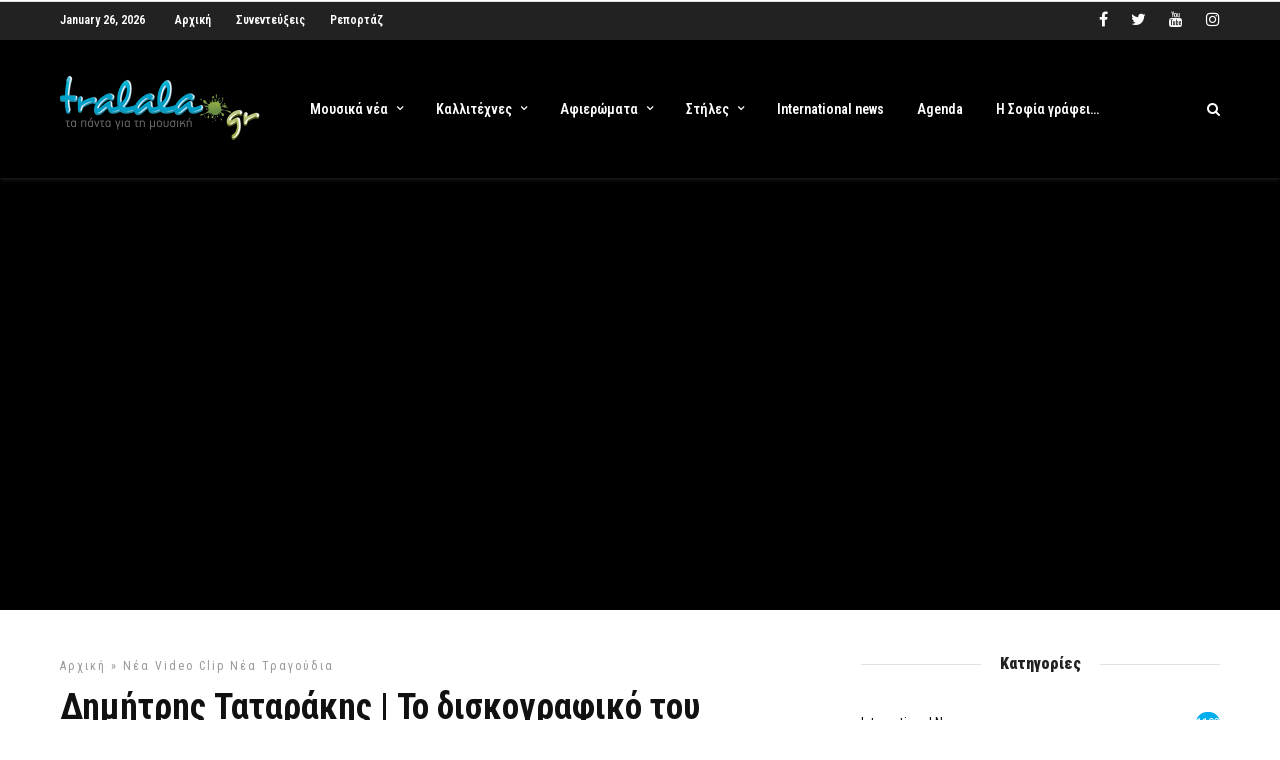

--- FILE ---
content_type: text/html; charset=UTF-8
request_url: https://www.tralala.gr/%CE%B4%CE%B7%CE%BC%CE%AE%CF%84%CF%81%CE%B7%CF%82-%CF%84%CE%B1%CF%84%CE%B1%CF%81%CE%AC%CE%BA%CE%B7%CF%82-%CF%84%CE%BF-%CE%B4%CE%B9%CF%83%CE%BA%CE%BF%CE%B3%CF%81%CE%B1%CF%86%CE%B9%CE%BA%CF%8C-%CF%84/?utm_source=rss&utm_medium=rss&utm_campaign=%25ce%25b4%25ce%25b7%25ce%25bc%25ce%25ae%25cf%2584%25cf%2581%25ce%25b7%25cf%2582-%25cf%2584%25ce%25b1%25cf%2584%25ce%25b1%25cf%2581%25ce%25ac%25ce%25ba%25ce%25b7%25cf%2582-%25cf%2584%25ce%25bf-%25ce%25b4%25ce%25b9%25cf%2583%25ce%25ba%25ce%25bf%25ce%25b3%25cf%2581%25ce%25b1%25cf%2586%25ce%25b9%25ce%25ba%25cf%258c-%25cf%2584
body_size: 29367
content:
<!DOCTYPE html>
<html lang="el" >
<head>

<link rel="profile" href="https://gmpg.org/xfn/11" />
<link rel="pingback" href="" />

			<link rel="shortcut icon" href="https://www.tralala.gr/wp-content/uploads/2018/11/favicon.png" />
 

<script data-cfasync="false" data-no-defer="1" data-no-minify="1" data-no-optimize="1">var ewww_webp_supported=!1;function check_webp_feature(A,e){var w;e=void 0!==e?e:function(){},ewww_webp_supported?e(ewww_webp_supported):((w=new Image).onload=function(){ewww_webp_supported=0<w.width&&0<w.height,e&&e(ewww_webp_supported)},w.onerror=function(){e&&e(!1)},w.src="data:image/webp;base64,"+{alpha:"UklGRkoAAABXRUJQVlA4WAoAAAAQAAAAAAAAAAAAQUxQSAwAAAARBxAR/Q9ERP8DAABWUDggGAAAABQBAJ0BKgEAAQAAAP4AAA3AAP7mtQAAAA=="}[A])}check_webp_feature("alpha");</script><script data-cfasync="false" data-no-defer="1" data-no-minify="1" data-no-optimize="1">var Arrive=function(c,w){"use strict";if(c.MutationObserver&&"undefined"!=typeof HTMLElement){var r,a=0,u=(r=HTMLElement.prototype.matches||HTMLElement.prototype.webkitMatchesSelector||HTMLElement.prototype.mozMatchesSelector||HTMLElement.prototype.msMatchesSelector,{matchesSelector:function(e,t){return e instanceof HTMLElement&&r.call(e,t)},addMethod:function(e,t,r){var a=e[t];e[t]=function(){return r.length==arguments.length?r.apply(this,arguments):"function"==typeof a?a.apply(this,arguments):void 0}},callCallbacks:function(e,t){t&&t.options.onceOnly&&1==t.firedElems.length&&(e=[e[0]]);for(var r,a=0;r=e[a];a++)r&&r.callback&&r.callback.call(r.elem,r.elem);t&&t.options.onceOnly&&1==t.firedElems.length&&t.me.unbindEventWithSelectorAndCallback.call(t.target,t.selector,t.callback)},checkChildNodesRecursively:function(e,t,r,a){for(var i,n=0;i=e[n];n++)r(i,t,a)&&a.push({callback:t.callback,elem:i}),0<i.childNodes.length&&u.checkChildNodesRecursively(i.childNodes,t,r,a)},mergeArrays:function(e,t){var r,a={};for(r in e)e.hasOwnProperty(r)&&(a[r]=e[r]);for(r in t)t.hasOwnProperty(r)&&(a[r]=t[r]);return a},toElementsArray:function(e){return e=void 0!==e&&("number"!=typeof e.length||e===c)?[e]:e}}),e=(l.prototype.addEvent=function(e,t,r,a){a={target:e,selector:t,options:r,callback:a,firedElems:[]};return this._beforeAdding&&this._beforeAdding(a),this._eventsBucket.push(a),a},l.prototype.removeEvent=function(e){for(var t,r=this._eventsBucket.length-1;t=this._eventsBucket[r];r--)e(t)&&(this._beforeRemoving&&this._beforeRemoving(t),(t=this._eventsBucket.splice(r,1))&&t.length&&(t[0].callback=null))},l.prototype.beforeAdding=function(e){this._beforeAdding=e},l.prototype.beforeRemoving=function(e){this._beforeRemoving=e},l),t=function(i,n){var o=new e,l=this,s={fireOnAttributesModification:!1};return o.beforeAdding(function(t){var e=t.target;e!==c.document&&e!==c||(e=document.getElementsByTagName("html")[0]);var r=new MutationObserver(function(e){n.call(this,e,t)}),a=i(t.options);r.observe(e,a),t.observer=r,t.me=l}),o.beforeRemoving(function(e){e.observer.disconnect()}),this.bindEvent=function(e,t,r){t=u.mergeArrays(s,t);for(var a=u.toElementsArray(this),i=0;i<a.length;i++)o.addEvent(a[i],e,t,r)},this.unbindEvent=function(){var r=u.toElementsArray(this);o.removeEvent(function(e){for(var t=0;t<r.length;t++)if(this===w||e.target===r[t])return!0;return!1})},this.unbindEventWithSelectorOrCallback=function(r){var a=u.toElementsArray(this),i=r,e="function"==typeof r?function(e){for(var t=0;t<a.length;t++)if((this===w||e.target===a[t])&&e.callback===i)return!0;return!1}:function(e){for(var t=0;t<a.length;t++)if((this===w||e.target===a[t])&&e.selector===r)return!0;return!1};o.removeEvent(e)},this.unbindEventWithSelectorAndCallback=function(r,a){var i=u.toElementsArray(this);o.removeEvent(function(e){for(var t=0;t<i.length;t++)if((this===w||e.target===i[t])&&e.selector===r&&e.callback===a)return!0;return!1})},this},i=new function(){var s={fireOnAttributesModification:!1,onceOnly:!1,existing:!1};function n(e,t,r){return!(!u.matchesSelector(e,t.selector)||(e._id===w&&(e._id=a++),-1!=t.firedElems.indexOf(e._id)))&&(t.firedElems.push(e._id),!0)}var c=(i=new t(function(e){var t={attributes:!1,childList:!0,subtree:!0};return e.fireOnAttributesModification&&(t.attributes=!0),t},function(e,i){e.forEach(function(e){var t=e.addedNodes,r=e.target,a=[];null!==t&&0<t.length?u.checkChildNodesRecursively(t,i,n,a):"attributes"===e.type&&n(r,i)&&a.push({callback:i.callback,elem:r}),u.callCallbacks(a,i)})})).bindEvent;return i.bindEvent=function(e,t,r){t=void 0===r?(r=t,s):u.mergeArrays(s,t);var a=u.toElementsArray(this);if(t.existing){for(var i=[],n=0;n<a.length;n++)for(var o=a[n].querySelectorAll(e),l=0;l<o.length;l++)i.push({callback:r,elem:o[l]});if(t.onceOnly&&i.length)return r.call(i[0].elem,i[0].elem);setTimeout(u.callCallbacks,1,i)}c.call(this,e,t,r)},i},o=new function(){var a={};function i(e,t){return u.matchesSelector(e,t.selector)}var n=(o=new t(function(){return{childList:!0,subtree:!0}},function(e,r){e.forEach(function(e){var t=e.removedNodes,e=[];null!==t&&0<t.length&&u.checkChildNodesRecursively(t,r,i,e),u.callCallbacks(e,r)})})).bindEvent;return o.bindEvent=function(e,t,r){t=void 0===r?(r=t,a):u.mergeArrays(a,t),n.call(this,e,t,r)},o};d(HTMLElement.prototype),d(NodeList.prototype),d(HTMLCollection.prototype),d(HTMLDocument.prototype),d(Window.prototype);var n={};return s(i,n,"unbindAllArrive"),s(o,n,"unbindAllLeave"),n}function l(){this._eventsBucket=[],this._beforeAdding=null,this._beforeRemoving=null}function s(e,t,r){u.addMethod(t,r,e.unbindEvent),u.addMethod(t,r,e.unbindEventWithSelectorOrCallback),u.addMethod(t,r,e.unbindEventWithSelectorAndCallback)}function d(e){e.arrive=i.bindEvent,s(i,e,"unbindArrive"),e.leave=o.bindEvent,s(o,e,"unbindLeave")}}(window,void 0),ewww_webp_supported=!1;function check_webp_feature(e,t){var r;ewww_webp_supported?t(ewww_webp_supported):((r=new Image).onload=function(){ewww_webp_supported=0<r.width&&0<r.height,t(ewww_webp_supported)},r.onerror=function(){t(!1)},r.src="data:image/webp;base64,"+{alpha:"UklGRkoAAABXRUJQVlA4WAoAAAAQAAAAAAAAAAAAQUxQSAwAAAARBxAR/Q9ERP8DAABWUDggGAAAABQBAJ0BKgEAAQAAAP4AAA3AAP7mtQAAAA==",animation:"UklGRlIAAABXRUJQVlA4WAoAAAASAAAAAAAAAAAAQU5JTQYAAAD/////AABBTk1GJgAAAAAAAAAAAAAAAAAAAGQAAABWUDhMDQAAAC8AAAAQBxAREYiI/gcA"}[e])}function ewwwLoadImages(e){if(e){for(var t=document.querySelectorAll(".batch-image img, .image-wrapper a, .ngg-pro-masonry-item a, .ngg-galleria-offscreen-seo-wrapper a"),r=0,a=t.length;r<a;r++)ewwwAttr(t[r],"data-src",t[r].getAttribute("data-webp")),ewwwAttr(t[r],"data-thumbnail",t[r].getAttribute("data-webp-thumbnail"));for(var i=document.querySelectorAll(".rev_slider ul li"),r=0,a=i.length;r<a;r++){ewwwAttr(i[r],"data-thumb",i[r].getAttribute("data-webp-thumb"));for(var n=1;n<11;)ewwwAttr(i[r],"data-param"+n,i[r].getAttribute("data-webp-param"+n)),n++}for(r=0,a=(i=document.querySelectorAll(".rev_slider img")).length;r<a;r++)ewwwAttr(i[r],"data-lazyload",i[r].getAttribute("data-webp-lazyload"));for(var o=document.querySelectorAll("div.woocommerce-product-gallery__image"),r=0,a=o.length;r<a;r++)ewwwAttr(o[r],"data-thumb",o[r].getAttribute("data-webp-thumb"))}for(var l=document.querySelectorAll("video"),r=0,a=l.length;r<a;r++)ewwwAttr(l[r],"poster",e?l[r].getAttribute("data-poster-webp"):l[r].getAttribute("data-poster-image"));for(var s,c=document.querySelectorAll("img.ewww_webp_lazy_load"),r=0,a=c.length;r<a;r++)e&&(ewwwAttr(c[r],"data-lazy-srcset",c[r].getAttribute("data-lazy-srcset-webp")),ewwwAttr(c[r],"data-srcset",c[r].getAttribute("data-srcset-webp")),ewwwAttr(c[r],"data-lazy-src",c[r].getAttribute("data-lazy-src-webp")),ewwwAttr(c[r],"data-src",c[r].getAttribute("data-src-webp")),ewwwAttr(c[r],"data-orig-file",c[r].getAttribute("data-webp-orig-file")),ewwwAttr(c[r],"data-medium-file",c[r].getAttribute("data-webp-medium-file")),ewwwAttr(c[r],"data-large-file",c[r].getAttribute("data-webp-large-file")),null!=(s=c[r].getAttribute("srcset"))&&!1!==s&&s.includes("R0lGOD")&&ewwwAttr(c[r],"src",c[r].getAttribute("data-lazy-src-webp"))),c[r].className=c[r].className.replace(/\bewww_webp_lazy_load\b/,"");for(var w=document.querySelectorAll(".ewww_webp"),r=0,a=w.length;r<a;r++)e?(ewwwAttr(w[r],"srcset",w[r].getAttribute("data-srcset-webp")),ewwwAttr(w[r],"src",w[r].getAttribute("data-src-webp")),ewwwAttr(w[r],"data-orig-file",w[r].getAttribute("data-webp-orig-file")),ewwwAttr(w[r],"data-medium-file",w[r].getAttribute("data-webp-medium-file")),ewwwAttr(w[r],"data-large-file",w[r].getAttribute("data-webp-large-file")),ewwwAttr(w[r],"data-large_image",w[r].getAttribute("data-webp-large_image")),ewwwAttr(w[r],"data-src",w[r].getAttribute("data-webp-src"))):(ewwwAttr(w[r],"srcset",w[r].getAttribute("data-srcset-img")),ewwwAttr(w[r],"src",w[r].getAttribute("data-src-img"))),w[r].className=w[r].className.replace(/\bewww_webp\b/,"ewww_webp_loaded");window.jQuery&&jQuery.fn.isotope&&jQuery.fn.imagesLoaded&&(jQuery(".fusion-posts-container-infinite").imagesLoaded(function(){jQuery(".fusion-posts-container-infinite").hasClass("isotope")&&jQuery(".fusion-posts-container-infinite").isotope()}),jQuery(".fusion-portfolio:not(.fusion-recent-works) .fusion-portfolio-wrapper").imagesLoaded(function(){jQuery(".fusion-portfolio:not(.fusion-recent-works) .fusion-portfolio-wrapper").isotope()}))}function ewwwWebPInit(e){ewwwLoadImages(e),ewwwNggLoadGalleries(e),document.arrive(".ewww_webp",function(){ewwwLoadImages(e)}),document.arrive(".ewww_webp_lazy_load",function(){ewwwLoadImages(e)}),document.arrive("videos",function(){ewwwLoadImages(e)}),"loading"==document.readyState?document.addEventListener("DOMContentLoaded",ewwwJSONParserInit):("undefined"!=typeof galleries&&ewwwNggParseGalleries(e),ewwwWooParseVariations(e))}function ewwwAttr(e,t,r){null!=r&&!1!==r&&e.setAttribute(t,r)}function ewwwJSONParserInit(){"undefined"!=typeof galleries&&check_webp_feature("alpha",ewwwNggParseGalleries),check_webp_feature("alpha",ewwwWooParseVariations)}function ewwwWooParseVariations(e){if(e)for(var t=document.querySelectorAll("form.variations_form"),r=0,a=t.length;r<a;r++){var i=t[r].getAttribute("data-product_variations"),n=!1;try{for(var o in i=JSON.parse(i))void 0!==i[o]&&void 0!==i[o].image&&(void 0!==i[o].image.src_webp&&(i[o].image.src=i[o].image.src_webp,n=!0),void 0!==i[o].image.srcset_webp&&(i[o].image.srcset=i[o].image.srcset_webp,n=!0),void 0!==i[o].image.full_src_webp&&(i[o].image.full_src=i[o].image.full_src_webp,n=!0),void 0!==i[o].image.gallery_thumbnail_src_webp&&(i[o].image.gallery_thumbnail_src=i[o].image.gallery_thumbnail_src_webp,n=!0),void 0!==i[o].image.thumb_src_webp&&(i[o].image.thumb_src=i[o].image.thumb_src_webp,n=!0));n&&ewwwAttr(t[r],"data-product_variations",JSON.stringify(i))}catch(e){}}}function ewwwNggParseGalleries(e){if(e)for(var t in galleries){var r=galleries[t];galleries[t].images_list=ewwwNggParseImageList(r.images_list)}}function ewwwNggLoadGalleries(e){e&&document.addEventListener("ngg.galleria.themeadded",function(e,t){window.ngg_galleria._create_backup=window.ngg_galleria.create,window.ngg_galleria.create=function(e,t){var r=$(e).data("id");return galleries["gallery_"+r].images_list=ewwwNggParseImageList(galleries["gallery_"+r].images_list),window.ngg_galleria._create_backup(e,t)}})}function ewwwNggParseImageList(e){for(var t in e){var r=e[t];if(void 0!==r["image-webp"]&&(e[t].image=r["image-webp"],delete e[t]["image-webp"]),void 0!==r["thumb-webp"]&&(e[t].thumb=r["thumb-webp"],delete e[t]["thumb-webp"]),void 0!==r.full_image_webp&&(e[t].full_image=r.full_image_webp,delete e[t].full_image_webp),void 0!==r.srcsets)for(var a in r.srcsets)nggSrcset=r.srcsets[a],void 0!==r.srcsets[a+"-webp"]&&(e[t].srcsets[a]=r.srcsets[a+"-webp"],delete e[t].srcsets[a+"-webp"]);if(void 0!==r.full_srcsets)for(var i in r.full_srcsets)nggFSrcset=r.full_srcsets[i],void 0!==r.full_srcsets[i+"-webp"]&&(e[t].full_srcsets[i]=r.full_srcsets[i+"-webp"],delete e[t].full_srcsets[i+"-webp"])}return e}check_webp_feature("alpha",ewwwWebPInit);</script><!-- Manifest added by SuperPWA - Progressive Web Apps Plugin For WordPress -->
<link rel="manifest" href="/superpwa-manifest-nginx.json">
<meta name="theme-color" content="#D5E0EB">
<meta name="mobile-web-app-capable" content="yes">
<meta name="apple-touch-fullscreen" content="yes">
<meta name="apple-mobile-web-app-title" content="tralala.gr">
<meta name="application-name" content="tralala.gr">
<meta name="apple-mobile-web-app-capable" content="yes">
<meta name="apple-mobile-web-app-status-bar-style" content="default">
<link rel="apple-touch-icon"  href="https://www.tralala.gr/wp-content/uploads/2020/12/logo_192.png">
<link rel="apple-touch-icon" sizes="192x192" href="https://www.tralala.gr/wp-content/uploads/2020/12/logo_192.png">
<!-- / SuperPWA.com -->
<meta name='robots' content='index, follow, max-image-preview:large, max-snippet:-1, max-video-preview:-1' />

	<!-- This site is optimized with the Yoast SEO plugin v19.4 - https://yoast.com/wordpress/plugins/seo/ -->
	<title>Δημήτρης Ταταράκης | Το δισκογραφικό του ντεμπούτο με τίτλο «Είμαι Για Τα Δύσκολα»! - tralala.gr</title><link rel="preload" as="style" href="https://fonts.googleapis.com/css?family=Roboto%20Condensed%3A600%2C600%2C900%2C400%2C300%2C300italic%2Cregular%2Citalic%2C700%2C700italic%7CRoboto%3A600%2C600%2C900%2C400%2C100%2C100italic%2C300%2C300italic%2Cregular%2Citalic%2C500%2C500italic%2C700%2C700italic%2C900%2C900italic&#038;subset=&#038;display=swap" /><link rel="stylesheet" href="https://fonts.googleapis.com/css?family=Roboto%20Condensed%3A600%2C600%2C900%2C400%2C300%2C300italic%2Cregular%2Citalic%2C700%2C700italic%7CRoboto%3A600%2C600%2C900%2C400%2C100%2C100italic%2C300%2C300italic%2Cregular%2Citalic%2C500%2C500italic%2C700%2C700italic%2C900%2C900italic&#038;subset=&#038;display=swap" media="print" onload="this.media='all'" /><noscript><link rel="stylesheet" href="https://fonts.googleapis.com/css?family=Roboto%20Condensed%3A600%2C600%2C900%2C400%2C300%2C300italic%2Cregular%2Citalic%2C700%2C700italic%7CRoboto%3A600%2C600%2C900%2C400%2C100%2C100italic%2C300%2C300italic%2Cregular%2Citalic%2C500%2C500italic%2C700%2C700italic%2C900%2C900italic&#038;subset=&#038;display=swap" /></noscript>
	<link rel="canonical" href="https://www.tralala.gr/δημήτρης-ταταράκης-το-δισκογραφικό-τ/" />
	<meta property="og:locale" content="el_GR" />
	<meta property="og:type" content="article" />
	<meta property="og:title" content="Δημήτρης Ταταράκης | Το δισκογραφικό του ντεμπούτο με τίτλο «Είμαι Για Τα Δύσκολα»! - tralala.gr" />
	<meta property="og:description" content="Ο Δημήτρης Ταταράκης κάνει το δισκογραφικό του ντεμπούτο και δηλώνει «Είμαι Για Τα Δύσκολα», με ένα τραγούδι που έγραψαν ο Γιώργος Παπαδόπουλος και η Όλγα Βλαχοπούλου, σε παραγωγή Μάριου Ψιμόπουλου και κυκλοφορεί, μαζί με music video, από την Panik Records. [&hellip;]" />
	<meta property="og:url" content="https://www.tralala.gr/δημήτρης-ταταράκης-το-δισκογραφικό-τ/" />
	<meta property="og:site_name" content="tralala.gr" />
	<meta property="article:publisher" content="https://www.facebook.com/tralala.gr" />
	<meta property="article:published_time" content="2021-04-01T10:25:58+00:00" />
	<meta property="article:modified_time" content="2021-03-31T23:10:15+00:00" />
	<meta property="og:image" content="https://www.tralala.gr/wp-content/uploads/2021/04/Tatarakis.jpg" />
	<meta property="og:image:width" content="1440" />
	<meta property="og:image:height" content="960" />
	<meta property="og:image:type" content="image/jpeg" />
	<meta name="author" content="Ελεάννα Καπάνταη" />
	<meta name="twitter:card" content="summary_large_image" />
	<meta name="twitter:creator" content="@tralalagr" />
	<meta name="twitter:site" content="@tralalagr" />
	<meta name="twitter:label1" content="Συντάχθηκε από" />
	<meta name="twitter:data1" content="Ελεάννα Καπάνταη" />
	<meta name="twitter:label2" content="Εκτιμώμενος χρόνος ανάγνωσης" />
	<meta name="twitter:data2" content="2 λεπτά" />
	<script type="application/ld+json" class="yoast-schema-graph">{"@context":"https://schema.org","@graph":[{"@type":"Organization","@id":"https://www.tralala.gr/#organization","name":"tralala.gr","url":"https://www.tralala.gr/","sameAs":["https://instagram.com/tralalagr/","https://www.youtube.com/user/tralalagr","https://www.facebook.com/tralala.gr","https://twitter.com/tralalagr"],"logo":{"@type":"ImageObject","inLanguage":"el","@id":"https://www.tralala.gr/#/schema/logo/image/","url":"https://www.tralala.gr/wp-content/uploads/2018/04/logo.jpg","contentUrl":"https://www.tralala.gr/wp-content/uploads/2018/04/logo.jpg","width":264,"height":88,"caption":"tralala.gr"},"image":{"@id":"https://www.tralala.gr/#/schema/logo/image/"}},{"@type":"WebSite","@id":"https://www.tralala.gr/#website","url":"https://www.tralala.gr/","name":"tralala.gr","description":"τα πάντα για την μουσική!","publisher":{"@id":"https://www.tralala.gr/#organization"},"potentialAction":[{"@type":"SearchAction","target":{"@type":"EntryPoint","urlTemplate":"https://www.tralala.gr/?s={search_term_string}"},"query-input":"required name=search_term_string"}],"inLanguage":"el"},{"@type":"ImageObject","inLanguage":"el","@id":"https://www.tralala.gr/%ce%b4%ce%b7%ce%bc%ce%ae%cf%84%cf%81%ce%b7%cf%82-%cf%84%ce%b1%cf%84%ce%b1%cf%81%ce%ac%ce%ba%ce%b7%cf%82-%cf%84%ce%bf-%ce%b4%ce%b9%cf%83%ce%ba%ce%bf%ce%b3%cf%81%ce%b1%cf%86%ce%b9%ce%ba%cf%8c-%cf%84/#primaryimage","url":"https://www.tralala.gr/wp-content/uploads/2021/04/Tatarakis.jpg","contentUrl":"https://www.tralala.gr/wp-content/uploads/2021/04/Tatarakis.jpg","width":1440,"height":960},{"@type":"WebPage","@id":"https://www.tralala.gr/%ce%b4%ce%b7%ce%bc%ce%ae%cf%84%cf%81%ce%b7%cf%82-%cf%84%ce%b1%cf%84%ce%b1%cf%81%ce%ac%ce%ba%ce%b7%cf%82-%cf%84%ce%bf-%ce%b4%ce%b9%cf%83%ce%ba%ce%bf%ce%b3%cf%81%ce%b1%cf%86%ce%b9%ce%ba%cf%8c-%cf%84/","url":"https://www.tralala.gr/%ce%b4%ce%b7%ce%bc%ce%ae%cf%84%cf%81%ce%b7%cf%82-%cf%84%ce%b1%cf%84%ce%b1%cf%81%ce%ac%ce%ba%ce%b7%cf%82-%cf%84%ce%bf-%ce%b4%ce%b9%cf%83%ce%ba%ce%bf%ce%b3%cf%81%ce%b1%cf%86%ce%b9%ce%ba%cf%8c-%cf%84/","name":"Δημήτρης Ταταράκης | Το δισκογραφικό του ντεμπούτο με τίτλο «Είμαι Για Τα Δύσκολα»! - tralala.gr","isPartOf":{"@id":"https://www.tralala.gr/#website"},"primaryImageOfPage":{"@id":"https://www.tralala.gr/%ce%b4%ce%b7%ce%bc%ce%ae%cf%84%cf%81%ce%b7%cf%82-%cf%84%ce%b1%cf%84%ce%b1%cf%81%ce%ac%ce%ba%ce%b7%cf%82-%cf%84%ce%bf-%ce%b4%ce%b9%cf%83%ce%ba%ce%bf%ce%b3%cf%81%ce%b1%cf%86%ce%b9%ce%ba%cf%8c-%cf%84/#primaryimage"},"image":{"@id":"https://www.tralala.gr/%ce%b4%ce%b7%ce%bc%ce%ae%cf%84%cf%81%ce%b7%cf%82-%cf%84%ce%b1%cf%84%ce%b1%cf%81%ce%ac%ce%ba%ce%b7%cf%82-%cf%84%ce%bf-%ce%b4%ce%b9%cf%83%ce%ba%ce%bf%ce%b3%cf%81%ce%b1%cf%86%ce%b9%ce%ba%cf%8c-%cf%84/#primaryimage"},"thumbnailUrl":"https://www.tralala.gr/wp-content/uploads/2021/04/Tatarakis.jpg","datePublished":"2021-04-01T10:25:58+00:00","dateModified":"2021-03-31T23:10:15+00:00","breadcrumb":{"@id":"https://www.tralala.gr/%ce%b4%ce%b7%ce%bc%ce%ae%cf%84%cf%81%ce%b7%cf%82-%cf%84%ce%b1%cf%84%ce%b1%cf%81%ce%ac%ce%ba%ce%b7%cf%82-%cf%84%ce%bf-%ce%b4%ce%b9%cf%83%ce%ba%ce%bf%ce%b3%cf%81%ce%b1%cf%86%ce%b9%ce%ba%cf%8c-%cf%84/#breadcrumb"},"inLanguage":"el","potentialAction":[{"@type":"ReadAction","target":["https://www.tralala.gr/%ce%b4%ce%b7%ce%bc%ce%ae%cf%84%cf%81%ce%b7%cf%82-%cf%84%ce%b1%cf%84%ce%b1%cf%81%ce%ac%ce%ba%ce%b7%cf%82-%cf%84%ce%bf-%ce%b4%ce%b9%cf%83%ce%ba%ce%bf%ce%b3%cf%81%ce%b1%cf%86%ce%b9%ce%ba%cf%8c-%cf%84/"]}]},{"@type":"BreadcrumbList","@id":"https://www.tralala.gr/%ce%b4%ce%b7%ce%bc%ce%ae%cf%84%cf%81%ce%b7%cf%82-%cf%84%ce%b1%cf%84%ce%b1%cf%81%ce%ac%ce%ba%ce%b7%cf%82-%cf%84%ce%bf-%ce%b4%ce%b9%cf%83%ce%ba%ce%bf%ce%b3%cf%81%ce%b1%cf%86%ce%b9%ce%ba%cf%8c-%cf%84/#breadcrumb","itemListElement":[{"@type":"ListItem","position":1,"name":"Home","item":"https://www.tralala.gr/"},{"@type":"ListItem","position":2,"name":"Δημήτρης Ταταράκης | Το δισκογραφικό του ντεμπούτο με τίτλο «Είμαι Για Τα Δύσκολα»!"}]},{"@type":"Article","@id":"https://www.tralala.gr/%ce%b4%ce%b7%ce%bc%ce%ae%cf%84%cf%81%ce%b7%cf%82-%cf%84%ce%b1%cf%84%ce%b1%cf%81%ce%ac%ce%ba%ce%b7%cf%82-%cf%84%ce%bf-%ce%b4%ce%b9%cf%83%ce%ba%ce%bf%ce%b3%cf%81%ce%b1%cf%86%ce%b9%ce%ba%cf%8c-%cf%84/#article","isPartOf":{"@id":"https://www.tralala.gr/%ce%b4%ce%b7%ce%bc%ce%ae%cf%84%cf%81%ce%b7%cf%82-%cf%84%ce%b1%cf%84%ce%b1%cf%81%ce%ac%ce%ba%ce%b7%cf%82-%cf%84%ce%bf-%ce%b4%ce%b9%cf%83%ce%ba%ce%bf%ce%b3%cf%81%ce%b1%cf%86%ce%b9%ce%ba%cf%8c-%cf%84/"},"author":{"name":"Ελεάννα Καπάνταη","@id":"https://www.tralala.gr/#/schema/person/a06360be515ec3a57326547c5ac0faa2"},"headline":"Δημήτρης Ταταράκης | Το δισκογραφικό του ντεμπούτο με τίτλο «Είμαι Για Τα Δύσκολα»!","datePublished":"2021-04-01T10:25:58+00:00","dateModified":"2021-03-31T23:10:15+00:00","mainEntityOfPage":{"@id":"https://www.tralala.gr/%ce%b4%ce%b7%ce%bc%ce%ae%cf%84%cf%81%ce%b7%cf%82-%cf%84%ce%b1%cf%84%ce%b1%cf%81%ce%ac%ce%ba%ce%b7%cf%82-%cf%84%ce%bf-%ce%b4%ce%b9%cf%83%ce%ba%ce%bf%ce%b3%cf%81%ce%b1%cf%86%ce%b9%ce%ba%cf%8c-%cf%84/"},"wordCount":24,"commentCount":0,"publisher":{"@id":"https://www.tralala.gr/#organization"},"image":{"@id":"https://www.tralala.gr/%ce%b4%ce%b7%ce%bc%ce%ae%cf%84%cf%81%ce%b7%cf%82-%cf%84%ce%b1%cf%84%ce%b1%cf%81%ce%ac%ce%ba%ce%b7%cf%82-%cf%84%ce%bf-%ce%b4%ce%b9%cf%83%ce%ba%ce%bf%ce%b3%cf%81%ce%b1%cf%86%ce%b9%ce%ba%cf%8c-%cf%84/#primaryimage"},"thumbnailUrl":"https://www.tralala.gr/wp-content/uploads/2021/04/Tatarakis.jpg","keywords":["δισκογραφικό ντεμπούτο","Νέα κυκλοφορία","Νέο Τραγούδι"],"articleSection":["νέα video clip","νέα τραγούδια"],"inLanguage":"el","potentialAction":[{"@type":"CommentAction","name":"Comment","target":["https://www.tralala.gr/%ce%b4%ce%b7%ce%bc%ce%ae%cf%84%cf%81%ce%b7%cf%82-%cf%84%ce%b1%cf%84%ce%b1%cf%81%ce%ac%ce%ba%ce%b7%cf%82-%cf%84%ce%bf-%ce%b4%ce%b9%cf%83%ce%ba%ce%bf%ce%b3%cf%81%ce%b1%cf%86%ce%b9%ce%ba%cf%8c-%cf%84/#respond"]}]},{"@type":"Person","@id":"https://www.tralala.gr/#/schema/person/a06360be515ec3a57326547c5ac0faa2","name":"Ελεάννα Καπάνταη","image":{"@type":"ImageObject","inLanguage":"el","@id":"https://www.tralala.gr/#/schema/person/image/","url":"https://www.tralala.gr/wp-content/uploads/2020/03/90507134_207877000560141_5396713182943248384_n-100x100.jpg","contentUrl":"https://www.tralala.gr/wp-content/uploads/2020/03/90507134_207877000560141_5396713182943248384_n-100x100.jpg","caption":"Ελεάννα Καπάνταη"},"url":"https://www.tralala.gr/author/"}]}</script>
	<!-- / Yoast SEO plugin. -->


<link rel='dns-prefetch' href='//fonts.googleapis.com' />
<link href='https://fonts.gstatic.com' crossorigin rel='preconnect' />
<link rel="alternate" type="application/rss+xml" title="Ροή RSS &raquo; tralala.gr" href="https://www.tralala.gr/feed/" />
<link rel="alternate" type="application/rss+xml" title="Ροή Σχολίων &raquo; tralala.gr" href="https://www.tralala.gr/comments/feed/" />
<meta charset="UTF-8" /><meta name="viewport" content="width=device-width, initial-scale=1, maximum-scale=1" /><meta name="format-detection" content="telephone=no"><meta property="og:type" content="article" /><meta property="og:image" content="https://www.tralala.gr/wp-content/uploads/2021/04/Tatarakis-960x640.jpg"/><meta property="og:title" content="Δημήτρης Ταταράκης | Το δισκογραφικό του ντεμπούτο με τίτλο «Είμαι Για Τα Δύσκολα»!"/><meta property="og:url" content="https://www.tralala.gr/%ce%b4%ce%b7%ce%bc%ce%ae%cf%84%cf%81%ce%b7%cf%82-%cf%84%ce%b1%cf%84%ce%b1%cf%81%ce%ac%ce%ba%ce%b7%cf%82-%cf%84%ce%bf-%ce%b4%ce%b9%cf%83%ce%ba%ce%bf%ce%b3%cf%81%ce%b1%cf%86%ce%b9%ce%ba%cf%8c-%cf%84/"/><meta property="og:description" content=""/><link rel="alternate" type="application/rss+xml" title="Ροή Σχολίων Δημήτρης Ταταράκης | Το δισκογραφικό του ντεμπούτο με τίτλο «Είμαι Για Τα Δύσκολα»! &raquo; tralala.gr" href="https://www.tralala.gr/%ce%b4%ce%b7%ce%bc%ce%ae%cf%84%cf%81%ce%b7%cf%82-%cf%84%ce%b1%cf%84%ce%b1%cf%81%ce%ac%ce%ba%ce%b7%cf%82-%cf%84%ce%bf-%ce%b4%ce%b9%cf%83%ce%ba%ce%bf%ce%b3%cf%81%ce%b1%cf%86%ce%b9%ce%ba%cf%8c-%cf%84/feed/" />
		<!-- This site uses the Google Analytics by ExactMetrics plugin v8.11.1 - Using Analytics tracking - https://www.exactmetrics.com/ -->
		<!-- Note: ExactMetrics is not currently configured on this site. The site owner needs to authenticate with Google Analytics in the ExactMetrics settings panel. -->
					<!-- No tracking code set -->
				<!-- / Google Analytics by ExactMetrics -->
		<style type="text/css">
img.wp-smiley,
img.emoji {
	display: inline !important;
	border: none !important;
	box-shadow: none !important;
	height: 1em !important;
	width: 1em !important;
	margin: 0 .07em !important;
	vertical-align: -0.1em !important;
	background: none !important;
	padding: 0 !important;
}
</style>
	<link rel='stylesheet' id='itempropwp-css'  href='https://www.tralala.gr/wp-content/plugins/itempropwp/assets/css/itempropwp.css' type='text/css' media='all' />
<link rel='stylesheet' id='wp-block-library-css'  href='https://www.tralala.gr/wp-includes/css/dist/block-library/style.min.css' type='text/css' media='all' />
<link rel='stylesheet' id='fb-widget-frontend-style-css'  href='https://www.tralala.gr/wp-content/plugins/facebook-pagelike-widget/assets/css/style.css' type='text/css' media='all' />
<link rel='stylesheet' id='dashicons-css'  href='https://www.tralala.gr/wp-includes/css/dashicons.min.css' type='text/css' media='all' />
<link rel='stylesheet' id='post-views-counter-frontend-css'  href='https://www.tralala.gr/wp-content/plugins/post-views-counter/css/frontend.min.css' type='text/css' media='all' />
<link rel='stylesheet' id='ppress-frontend-css'  href='https://www.tralala.gr/wp-content/plugins/wp-user-avatar/assets/css/frontend.min.css' type='text/css' media='all' />
<link rel='stylesheet' id='ppress-flatpickr-css'  href='https://www.tralala.gr/wp-content/plugins/wp-user-avatar/assets/flatpickr/flatpickr.min.css' type='text/css' media='all' />
<link rel='stylesheet' id='ppress-select2-css'  href='https://www.tralala.gr/wp-content/plugins/wp-user-avatar/assets/select2/select2.min.css' type='text/css' media='all' />
<link rel='stylesheet' id='ilightbox-css'  href='https://www.tralala.gr/wp-content/themes/grandnews/css/ilightbox/ilightbox.css' type='text/css' media='all' />
<link rel='stylesheet' id='grandnews-combined-css-css'  href='https://www.tralala.gr/wp-content/uploads/grandnews/combined.css' type='text/css' media='all' />
<link rel='stylesheet' id='grandnews-custom-menu-css-css'  href='https://www.tralala.gr/wp-content/themes/grandnews/css/menu/left-align.css' type='text/css' media='all' />
<link rel='stylesheet' id='fontawesome-css'  href='https://www.tralala.gr/wp-content/themes/grandnews/css/font-awesome.min.css' type='text/css' media='all' />
<link rel='stylesheet' id='grandnews-childtheme-css-css'  href='https://www.tralala.gr/wp-content/themes/tralala/style.css' type='text/css' media='all' />
<link rel='stylesheet' id='wp_review-style-css'  href='https://www.tralala.gr/wp-content/plugins/wp-review/public/css/wp-review.css' type='text/css' media='all' />

<link rel='stylesheet' id='kirki-styles-global-css'  href='https://www.tralala.gr/wp-content/themes/grandnews/modules/kirki/assets/css/kirki-styles.css' type='text/css' media='all' />
<style id='kirki-styles-global-inline-css' type='text/css'>
body, input[type=text], input[type=email], input[type=url], input[type=password], textarea, input[type=tel]{font-family:"Roboto Condensed", Helvetica, Arial, sans-serif;}body{font-size:14px;}h1, h2, h3, h4, h5, h6, h7, blockquote{font-family:Roboto, Helvetica, Arial, sans-serif;}h1, h2, h3, h4, h5, h6, h7{font-weight:900;}h1{font-size:34px;}h2{font-size:30px;}h3{font-size:26px;}h4{font-size:22px;}h5{font-size:18px;}h6{font-size:16px;}.header_cart_wrapper .cart_count, .post_img .post_icon_circle, .ppb_blog_half_content_slider .slides li .slider_image .post_icon_circle, #post_info_bar #post_indicator, .post_circle_thumb .post_number, .post_category_tag a, .post_category_tag span, .newsticker_label, .sk-cube-grid .sk-cube, .ppb_blog_video .one.div_wrapper .post_icon_circle, .ppb_blog_random .one_fifth_bg .content_link, .Grand_News_Category ul li .category_count, .ppb_blog_grid_with_posts .one_third.last .post_img .now_playing{background:#00aeef;}.read_next_wrapper:before, .read_next_wrapper .post_content .read_next_label, .social_share_counter_number{color:#00aeef;}ul.post_filter li a.selected{border-color:#00aeef;}body, #gallery_lightbox h2, .slider_wrapper .gallery_image_caption h2, .post_info a{color:#444444;}::selection{background-color:#444444;}a{color:#00aeef;}a:hover, a:active{color:#00aeef;}h1, h2, h3, h4, h5, pre, code, tt, blockquote, .post_header h5 a, .post_header h2 a, .post_header h3 a, .post_header.grid h6 a, .post_header.fullwidth h4 a, .post_header h5 a, .newsticker li a, blockquote, .site_loading_logo_item i, .subscribe_tagline, .post_info_author a, #post_info_bar #post_info_share, #post_info_bar #post_info_comment, .readmore, .post_info_comment a, .post_info_comment, .post_info_view, .woocommerce .woocommerce-ordering select, .woocommerce #page_content_wrapper a.button, .woocommerce.columns-4 ul.products li.product a.add_to_cart_button, .woocommerce.columns-4 ul.products li.product a.add_to_cart_button:hover, .ui-accordion .ui-accordion-header a, .tabs .ui-state-active a, body.woocommerce div.product .woocommerce-tabs ul.tabs li.active a, body.woocommerce-page div.product .woocommerce-tabs ul.tabs li.active a, body.woocommerce #content div.product .woocommerce-tabs ul.tabs li.active a, body.woocommerce-page #content div.product .woocommerce-tabs ul.tabs li.active a, .woocommerce div.product .woocommerce-tabs ul.tabs li a, .post_pagination a, .post_pagination a:hover, .post_pagination a:active, .post_related strong a, .pagination a, ul.post_filter li a, .read_next_wrapper .post_content .next_post_title h3 a, .author_social li a{color:#111111;}#social_share_wrapper, hr, #social_share_wrapper, .post.type-post, .comment .right, .widget_tag_cloud div a, .meta-tags a, .tag_cloud a, #footer, #post_more_wrapper, #page_content_wrapper .inner .sidebar_wrapper ul.sidebar_widget li.widget_nav_menu ul.menu li.current-menu-item a, .page_content_wrapper .inner .sidebar_wrapper ul.sidebar_widget li.widget_nav_menu ul.menu li.current-menu-item a, #autocomplete, #nav_wrapper, #page_content_wrapper .sidebar .content .sidebar_widget li h2.widgettitle:before, .top_bar.scroll, .read_next_wrapper, #menu_wrapper .nav ul li.catmenu > .catmenu_wrapper, #menu_wrapper div .nav li.catmenu > .catmenu_wrapper, , .woocommerce ul.products li.product, .woocommerce-page ul.products li.product, .woocommerce ul.products li.product .price, .woocommerce-page ul.products li.product .price, #page_content_wrapper .inner .sidebar_content, #page_content_wrapper .inner .sidebar_content.left_sidebar, .ajax_close, .ajax_next, .ajax_prev, .portfolio_next, .portfolio_prev, .portfolio_next_prev_wrapper.video .portfolio_prev, .portfolio_next_prev_wrapper.video .portfolio_next, .separated, .blog_next_prev_wrapper, #post_more_wrapper h5, #ajax_portfolio_wrapper.hidding, #ajax_portfolio_wrapper.visible, .tabs.vertical .ui-tabs-panel, .woocommerce div.product .woocommerce-tabs ul.tabs li, .woocommerce #content div.product .woocommerce-tabs ul.tabs li, .woocommerce-page div.product .woocommerce-tabs ul.tabs li, .woocommerce-page #content div.product .woocommerce-tabs ul.tabs li, .woocommerce div.product .woocommerce-tabs .panel, .woocommerce-page div.product .woocommerce-tabs .panel, .woocommerce #content div.product .woocommerce-tabs .panel, .woocommerce-page #content div.product .woocommerce-tabs .panel, .woocommerce table.shop_table, .woocommerce-page table.shop_table, table tr td, .woocommerce .cart-collaterals .cart_totals, .woocommerce-page .cart-collaterals .cart_totals, .woocommerce .cart-collaterals .shipping_calculator, .woocommerce-page .cart-collaterals .shipping_calculator, .woocommerce .cart-collaterals .cart_totals tr td, .woocommerce .cart-collaterals .cart_totals tr th, .woocommerce-page .cart-collaterals .cart_totals tr td, .woocommerce-page .cart-collaterals .cart_totals tr th, table tr th, .woocommerce #payment, .woocommerce-page #payment, .woocommerce #payment ul.payment_methods li, .woocommerce-page #payment ul.payment_methods li, .woocommerce #payment div.form-row, .woocommerce-page #payment div.form-row, .ui-tabs li:first-child, .ui-tabs .ui-tabs-nav li, .ui-tabs.vertical .ui-tabs-nav li, .ui-tabs.vertical.right .ui-tabs-nav li.ui-state-active, .ui-tabs.vertical .ui-tabs-nav li:last-child, #page_content_wrapper .inner .sidebar_wrapper ul.sidebar_widget li.widget_nav_menu ul.menu li.current-menu-item a, .page_content_wrapper .inner .sidebar_wrapper ul.sidebar_widget li.widget_nav_menu ul.menu li.current-menu-item a, .pricing_wrapper, .pricing_wrapper li, .ui-accordion .ui-accordion-header, .ui-accordion .ui-accordion-content, #page_content_wrapper .sidebar .content .sidebar_widget li h2.widgettitle:before, h2.widgettitle:before, #autocomplete, .ppb_blog_minimal .one_third_bg, #page_content_wrapper .sidebar .content .sidebar_widget li h2.widgettitle, h2.widgettitle, h5.event_title, .tabs .ui-tabs-panel, .ui-tabs .ui-tabs-nav li, .ui-tabs li:first-child, .ui-tabs.vertical .ui-tabs-nav li:last-child, .woocommerce .woocommerce-ordering select, .woocommerce div.product .woocommerce-tabs ul.tabs li.active, .woocommerce-page div.product .woocommerce-tabs ul.tabs li.active, .woocommerce #content div.product .woocommerce-tabs ul.tabs li.active, .woocommerce-page #content div.product .woocommerce-tabs ul.tabs li.active, .woocommerce-page table.cart th, table.shop_table thead tr th, #page_caption, #nav_wrapper, .header_style_wrapper .top_bar{border-color:#e1e1e1;}input[type=text], input[type=password], input[type=email], input[type=url], textarea, input[type=tel]{background-color:#ffffff;color:#111111;border-color:#e1e1e1;}input[type=text]:focus, input[type=password]:focus, input[type=email]:focus, input[type=url]:focus, textarea:focus, input[type=tel]:focus{border-color:#000000;}input[type=submit], input[type=button], a.button, .button, .woocommerce .page_slider a.button, a.button.fullwidth, .woocommerce-page div.product form.cart .button, .woocommerce #respond input#submit.alt, .woocommerce a.button.alt, .woocommerce button.button.alt, .woocommerce input.button.alt{font-family:Roboto, Helvetica, Arial, sans-serif;}input[type=submit], input[type=button], a.button, .button, .woocommerce .footer_bar .button, .woocommerce .footer_bar .button:hover, .woocommerce-page div.product form.cart .button, .woocommerce #respond input#submit.alt, .woocommerce a.button.alt, .woocommerce button.button.alt, .woocommerce input.button.alt{background-color:#00aeef;color:#ffffff;border-color:#00aeef;}.frame_top, .frame_bottom, .frame_left, .frame_right{background:#222222;}#menu_wrapper .nav ul li a, #menu_wrapper div .nav li > a{font-family:"Roboto Condensed", Helvetica, Arial, sans-serif;font-size:14px;letter-spacing:0px;text-transform:none;}#menu_wrapper .nav ul li a, #menu_wrapper div .nav li > a, .mobile_main_nav li a, #sub_menu li a{font-weight:600;}#menu_wrapper .nav ul li a, #menu_wrapper div .nav li > a, .header_cart_wrapper a, #search_icon, #page_share{color:#ffffff;}#mobile_nav_icon{border-color:#ffffff;}#menu_wrapper .nav ul li a.hover, #menu_wrapper .nav ul li a:hover, #menu_wrapper div .nav li a.hover, #menu_wrapper div .nav li a:hover, #menu_wrapper div .nav > li.current-menu-item > a, #menu_wrapper div .nav > li.current-menu-parent > a, #menu_wrapper div .nav > li.current-menu-ancestor > a{color:#ffffff;}#menu_wrapper div .nav > li.current-menu-item > a, #menu_wrapper div .nav > li.current-menu-parent > a, #menu_wrapper div .nav > li.current-menu-ancestor > a{color:#ffffff;}.header_style_wrapper .top_bar, #nav_wrapper{border-color:#000000;}#nav_wrapper, body.left_align .top_bar{background-color:#000000;}#menu_wrapper .nav ul li ul li a, #menu_wrapper div .nav li ul li a, #menu_wrapper div .nav li.current-menu-parent ul li a{font-size:11px;font-weight:600;letter-spacing:0px;text-transform:none;color:#111111;}#menu_wrapper .nav ul li ul li a:hover, #menu_wrapper div .nav li ul li a:hover, #menu_wrapper div .nav li.current-menu-parent ul li a, #menu_wrapper div .nav li.current-menu-parent ul li a:hover, #menu_wrapper .nav ul li.megamenu ul li ul li a:hover, #menu_wrapper div .nav li.megamenu ul li ul li a:hover, #menu_wrapper .nav ul li.megamenu ul li ul li a:active, #menu_wrapper div .nav li.megamenu ul li ul li a:active{color:#222222;}#menu_wrapper .nav ul li ul li a:hover, #menu_wrapper div .nav li ul li a:hover, #menu_wrapper div .nav li.current-menu-parent ul li a:hover, #menu_wrapper .nav ul li.megamenu ul li ul li a:hover, #menu_wrapper div .nav li.megamenu ul li ul li a:hover, #menu_wrapper .nav ul li.megamenu ul li ul li a:active, #menu_wrapper div .nav li.megamenu ul li ul li a:active{background:#f2f2f2;}#menu_wrapper .nav ul li ul, #menu_wrapper div .nav li ul{background:#ffffff;}#menu_wrapper .nav ul li ul, #menu_wrapper div .nav li ul, #menu_wrapper .nav ul li ul li a, #menu_wrapper div .nav li ul li a, #menu_wrapper div .nav li.current-menu-parent ul li a{border-color:#e1e1e1;}#menu_wrapper div .nav li.megamenu ul li > a, #menu_wrapper div .nav li.megamenu ul li > a:hover, #menu_wrapper div .nav li.megamenu ul li > a:active{color:#222222;}#menu_wrapper div .nav li.megamenu ul li{border-color:#eeeeee;}.above_top_bar{background:#222222;}.above_top_bar .today_time, #top_menu li a, .above_top_bar .social_wrapper ul li a, .above_top_bar .social_wrapper ul li a:hover, .above_top_bar .social_wrapper ul li a:active{color:#ffffff;}.mobile_menu_wrapper{background-color:#ffffff;}.mobile_main_nav li a, #sub_menu li a{font-family:"Roboto Condensed", Helvetica, Arial, sans-serif;font-size:11px;text-transform:none;letter-spacing:2px;}.mobile_main_nav li a, #sub_menu li a, .mobile_menu_wrapper .sidebar_wrapper a, .mobile_menu_wrapper .sidebar_wrapper, #close_mobile_menu i, .mobile_menu_wrapper .sidebar_wrapper h2.widgettitle{color:#444444;}#close_mobile_menu_button{background-color:#444444;}#page_caption, #page_caption h1 span{background-color:#f2f2f2;}#page_caption{padding-top:20px;padding-bottom:20px;}#page_caption h1{font-size:30px;}#page_caption h1, .post_caption h1{font-weight:900;text-transform:none;letter-spacing:0px;color:#222222;}#page_caption .page_title_wrapper, .page_title_wrapper{text-align:left;}#page_caption.hasbg{height:60vh;}.page_tagline{color:#999999;font-size:11px;font-weight:400;letter-spacing:2px;text-transform:none;}#page_content_wrapper .sidebar .content .sidebar_widget li h2.widgettitle, h2.widgettitle, h5.widgettitle, .single_subtitle{font-family:"Roboto Condensed", Helvetica, Arial, sans-serif;font-size:16px;font-weight:900;letter-spacing:0px;text-transform:none;}#page_content_wrapper .inner .sidebar_wrapper .sidebar .content, .page_content_wrapper .inner .sidebar_wrapper .sidebar .content{color:#444444;}#page_content_wrapper .inner .sidebar_wrapper a, .page_content_wrapper .inner .sidebar_wrapper a{color:#111111;}#page_content_wrapper .inner .sidebar_wrapper a:hover, #page_content_wrapper .inner .sidebar_wrapper a:active, .page_content_wrapper .inner .sidebar_wrapper a:hover, .page_content_wrapper .inner .sidebar_wrapper a:active{color:#444444;}#page_content_wrapper .sidebar .content .sidebar_widget li h2.widgettitle, h2.widgettitle, h5.widgettitle{color:#222222;}#footer_mailchimp_subscription{background-color:#f2f2f2;}.footer_bar{background-color:#111111;}#footer, #copyright{color:#cccccc;}#copyright a, #copyright a:active, #footer a, #footer a:active, #footer .sidebar_widget li h2.widgettitle{color:#ffffff;}#copyright a:hover, #footer a:hover, .social_wrapper ul li a:hover{color:#ffffff;}.footer_bar_wrapper, .footer_bar{border-color:#333333;}#footer .widget_tag_cloud div a{background:#333333;}.footer_bar_wrapper .social_wrapper ul li a{color:#ffffff;}#page_content_wrapper .inner .sidebar_content.full_width.blog_f, body.single-post #page_content_wrapper .inner .sidebar_content.full_width{width:100%;}.post_header:not(.single) h5, body.single-post .post_header_title h1, #post_featured_slider li .slider_image .slide_post h2, #autocomplete li strong, .post_related strong, #footer ul.sidebar_widget .posts.blog li a, #post_info_bar .post_info .post_info_title, .post_header h2, .newsticker li a, .ppb_blog_fullwidth_slider ul.slides li .slider_image .slider_post_title h2, #menu_wrapper div .nav li.catmenu2 > .catmenu_wrapper .one_third h6, .catmenu_wrapper .one_fifth h6, #autocomplete a h6, #page_content_wrapper .posts.blog li a, .page_content_wrapper .posts.blog li a, #menu_wrapper div .nav li.catmenu2 > .catmenu_wrapper a.post_title{font-family:"Roboto Condensed", Helvetica, Arial, sans-serif;text-transform:none;font-weight:700;letter-spacing:0px;}
</style>
<link rel='stylesheet' id='grandnews-script-responsive-css-css'  href='https://www.tralala.gr/wp-admin/admin-ajax.php?action=grandnews_responsive_css' type='text/css' media='all' />
<link rel='stylesheet' id='grandnews-custom-menu-responsive-css-css'  href='https://www.tralala.gr/wp-content/themes/grandnews/css/menu/left-align-grid.css' type='text/css' media='all' />
<link rel='stylesheet' id='grandnews-script-custom-css-css'  href='https://www.tralala.gr/wp-admin/admin-ajax.php?action=grandnews_custom_css' type='text/css' media='all' />
<script type='text/javascript' src='https://www.tralala.gr/wp-includes/js/jquery/jquery.min.js' id='jquery-core-js'></script>
<script type='text/javascript' src='https://www.tralala.gr/wp-includes/js/jquery/jquery-migrate.min.js' id='jquery-migrate-js'></script>
<script type='text/javascript' src='https://www.tralala.gr/wp-content/plugins/wp-user-avatar/assets/flatpickr/flatpickr.min.js' id='ppress-flatpickr-js'></script>
<script type='text/javascript' src='https://www.tralala.gr/wp-content/plugins/wp-user-avatar/assets/select2/select2.min.js' id='ppress-select2-js'></script>
<link rel="https://api.w.org/" href="https://www.tralala.gr/wp-json/" /><link rel="alternate" type="application/json" href="https://www.tralala.gr/wp-json/wp/v2/posts/377063" /><link rel="EditURI" type="application/rsd+xml" title="RSD" href="https://www.tralala.gr/xmlrpc.php?rsd" />
<link rel="wlwmanifest" type="application/wlwmanifest+xml" href="https://www.tralala.gr/wp-includes/wlwmanifest.xml" /> 
<meta name="generator" content="WordPress 5.8.12" />
<link rel='shortlink' href='https://www.tralala.gr/?p=377063' />
<link rel="alternate" type="application/json+oembed" href="https://www.tralala.gr/wp-json/oembed/1.0/embed?url=https%3A%2F%2Fwww.tralala.gr%2F%25ce%25b4%25ce%25b7%25ce%25bc%25ce%25ae%25cf%2584%25cf%2581%25ce%25b7%25cf%2582-%25cf%2584%25ce%25b1%25cf%2584%25ce%25b1%25cf%2581%25ce%25ac%25ce%25ba%25ce%25b7%25cf%2582-%25cf%2584%25ce%25bf-%25ce%25b4%25ce%25b9%25cf%2583%25ce%25ba%25ce%25bf%25ce%25b3%25cf%2581%25ce%25b1%25cf%2586%25ce%25b9%25ce%25ba%25cf%258c-%25cf%2584%2F" />
<link rel="alternate" type="text/xml+oembed" href="https://www.tralala.gr/wp-json/oembed/1.0/embed?url=https%3A%2F%2Fwww.tralala.gr%2F%25ce%25b4%25ce%25b7%25ce%25bc%25ce%25ae%25cf%2584%25cf%2581%25ce%25b7%25cf%2582-%25cf%2584%25ce%25b1%25cf%2584%25ce%25b1%25cf%2581%25ce%25ac%25ce%25ba%25ce%25b7%25cf%2582-%25cf%2584%25ce%25bf-%25ce%25b4%25ce%25b9%25cf%2583%25ce%25ba%25ce%25bf%25ce%25b3%25cf%2581%25ce%25b1%25cf%2586%25ce%25b9%25ce%25ba%25cf%258c-%25cf%2584%2F&#038;format=xml" />

<!-- This site is using AdRotate v3.8.7 Professional to display their advertisements - http://www.adrotateplugin.com/ -->
<meta name='geoPlugin' content='uESWcsWbGolot5W0xcnz8TKwuyzpBg' />
<!-- Start Alexa Certify Javascript -->
<script type="text/javascript">
_atrk_opts = { atrk_acct:"7216k1a0Sn00ML", domain:"tralala.gr",dynamic: true};
(function() { var as = document.createElement('script'); as.type = 'text/javascript'; as.async = true; as.src = "https://d31qbv1cthcecs.cloudfront.net/atrk.js"; var s = document.getElementsByTagName('script')[0];s.parentNode.insertBefore(as, s); })();
</script>
<noscript><img src="https://d5nxst8fruw4z.cloudfront.net/atrk.gif?account=7216k1a0Sn00ML" style="display:none" height="1" width="1" alt="" /></noscript>
<!-- End Alexa Certify Javascript -->        <meta name="onesignal" content="wordpress-plugin"/>
            <script>

      window.OneSignalDeferred = window.OneSignalDeferred || [];

      OneSignalDeferred.push(function(OneSignal) {
        var oneSignal_options = {};
        window._oneSignalInitOptions = oneSignal_options;

        oneSignal_options['serviceWorkerParam'] = { scope: '/' };
oneSignal_options['serviceWorkerPath'] = 'OneSignalSDKWorker.js.php';

        OneSignal.Notifications.setDefaultUrl("https://www.tralala.gr");

        oneSignal_options['wordpress'] = true;
oneSignal_options['appId'] = '066732c1-8e7c-4755-90ee-63f9c2d18fb2';
oneSignal_options['allowLocalhostAsSecureOrigin'] = true;
oneSignal_options['welcomeNotification'] = { };
oneSignal_options['welcomeNotification']['title'] = "tralala.gr";
oneSignal_options['welcomeNotification']['message'] = "Ευχαριστούμε για την εγγραφή";
oneSignal_options['path'] = "https://www.tralala.gr/wp-content/plugins/onesignal-free-web-push-notifications/sdk_files/";
oneSignal_options['safari_web_id'] = "web.onesignal.auto.0a199198-d5df-41c5-963c-72a0258657aa";
oneSignal_options['persistNotification'] = true;
oneSignal_options['promptOptions'] = { };
oneSignal_options['promptOptions']['actionMessage'] = "θέλει να εμφανίζει ειδοποιήσεις:";
oneSignal_options['promptOptions']['exampleNotificationTitleDesktop'] = "Παράδειγμα ειδοποίησης";
oneSignal_options['promptOptions']['exampleNotificationMessageDesktop'] = "Οι ειδοποιήσεις θα εμφανίζονται στη συσκευή σας";
oneSignal_options['promptOptions']['exampleNotificationTitleMobile'] = "Παράδειγμα ειδοποίησης";
oneSignal_options['promptOptions']['exampleNotificationMessageMobile'] = "Οι ειδοποιήσεις θα εμφανίζονται στη συσκευή σας";
oneSignal_options['promptOptions']['exampleNotificationCaption'] = "(Μπορείτε να τις απενεργοποιήσετε όποτε θέλετε)";
oneSignal_options['promptOptions']['acceptButtonText'] = "ΝΑΙ ΘΕΛΩ";
oneSignal_options['promptOptions']['cancelButtonText'] = "ΟΧΙ";
oneSignal_options['promptOptions']['siteName'] = "tralala.gr";
oneSignal_options['promptOptions']['autoAcceptTitle'] = "Πατήστε: Να επιτρέπεται";
oneSignal_options['notifyButton'] = { };
oneSignal_options['notifyButton']['enable'] = true;
oneSignal_options['notifyButton']['position'] = 'bottom-right';
oneSignal_options['notifyButton']['theme'] = 'default';
oneSignal_options['notifyButton']['size'] = 'medium';
oneSignal_options['notifyButton']['showCredit'] = true;
oneSignal_options['notifyButton']['text'] = {};
oneSignal_options['notifyButton']['text']['tip.state.unsubscribed'] = 'Εγγραφή στις ειδοποιήσεις';
oneSignal_options['notifyButton']['text']['tip.state.subscribed'] = 'Είστε εγγεγραμμένος στις ειδοποιήσεις μας';
oneSignal_options['notifyButton']['text']['tip.state.blocked'] = 'Έχετε αποκλείσει τις ειδοποιήσεις';
oneSignal_options['notifyButton']['text']['message.action.subscribed'] = 'Ευχαριστούμε για την εγγραφή!';
oneSignal_options['notifyButton']['text']['message.action.resubscribed'] = 'Είστε εγγεγραμμένος στις ειδοποιήσεις μας';
oneSignal_options['notifyButton']['text']['message.action.unsubscribed'] = 'Δεν θα λαμβάνετε τις ειδοποιήσεις στο μέλλον';
oneSignal_options['notifyButton']['text']['dialog.main.title'] = 'Ειδοποιήσεις';
oneSignal_options['notifyButton']['text']['dialog.main.button.subscribe'] = 'ΕΓΓΡΑΦΗ';
oneSignal_options['notifyButton']['text']['dialog.main.button.unsubscribe'] = 'ΔΙΑΓΡΑΦΗ';
oneSignal_options['notifyButton']['text']['dialog.blocked.title'] = 'Ενεργοποίηση ειδοποιήσεων';
oneSignal_options['notifyButton']['text']['dialog.blocked.message'] = 'Ακολουθήστε τις οδηγίες για να ενεργοποιήσετε πάλι τις ειδοποιήσεις';
              OneSignal.init(window._oneSignalInitOptions);
              OneSignal.Slidedown.promptPush()      });

      function documentInitOneSignal() {
        var oneSignal_elements = document.getElementsByClassName("OneSignal-prompt");

        var oneSignalLinkClickHandler = function(event) { OneSignal.Notifications.requestPermission(); event.preventDefault(); };        for(var i = 0; i < oneSignal_elements.length; i++)
          oneSignal_elements[i].addEventListener('click', oneSignalLinkClickHandler, false);
      }

      if (document.readyState === 'complete') {
           documentInitOneSignal();
      }
      else {
           window.addEventListener("load", function(event){
               documentInitOneSignal();
          });
      }
    </script>
<noscript><style>.lazyload[data-src]{display:none !important;}</style></noscript><style>.lazyload{background-image:none !important;}.lazyload:before{background-image:none !important;}</style>		<style type="text/css" id="wp-custom-css">
			.post_category_tag span {
    text-transform: capitalize;
}
.jr-insta-thumb ul li {
	float: none !important;
	padding-right: 5px !important;
}
.jr-insta-thumb ul.thumbnails.jr_col_4 li {
	width: 25% !important;
}
ul.post_filter li a {
	text-transform: capitalize;
}
.readmore {
	text-transform: capitalize;
}
.post_info_cat, .author_label, .post_info_label {
	text-transform: capitalize;
}
.social_share_counter_label {
	text-transform: capitalize;
}
.post_info_date {
	text-transform: capitalize;
}
#nav_wrapper {
	width: calc(100% - 23px);
}
#page_content_wrapper .sidebar .content .sidebar_widget li h2.widgettitle span, .page_content_wrapper .sidebar .content .sidebar_widget li h2.widgettitle span, h2.widgettitle span {
	text-transform: capitalize;
}
.textwidget.custom-html-widget {
	text-align: center;
}
.widget.widget_fbw_id {
	text-align: center;
}
.social_share_counter {
	display:none;
}
.social_share_button_wrapper {
	display:none;
}
.post_share_center .social_share_counter {
	display:block;
}
.post_share_center .social_share_button_wrapper {
	display:block;
}
.post_detail.post_comment {
	display:none;
}
#page_caption h1 span {
	text-transform: capitalize;
}
.Grand_News_Category ul li .category_title {
	text-transform: capitalize;
}
.social_share_counter {
	display: none !important;
}
.more-button {
    background-color: #809f4b;
    border: none;
    color: white;
    padding: 15px 32px;
    text-align: center;
    text-decoration: none;
    display: inline-block;
    font-size: 16px;
    margin: 4px 2px;
    cursor: pointer;
}		</style>
		
<meta http-equiv="refresh" content="300">

<meta name="smartbanner:title" content="tralala.gr">
<meta name="smartbanner:author" content="Ενημερωθείτε πρώτοι για <br />όλα τα μουσικά νέα">
<meta name="smartbanner:price" content="ΔΩΡΕΑΝ">
<meta name="smartbanner:price-suffix-apple" content=" - από το App Store">
<meta name="smartbanner:price-suffix-google" content=" - στο Google Play">
<meta name="smartbanner:icon-apple" content="https://is3-ssl.mzstatic.com/image/thumb/Purple123/v4/2c/77/8f/2c778f81-26a2-f888-4b04-a7c791b4f863/AppIcon-0-0-1x_U007emarketing-0-0-0-5-0-0-85-220.png/230x0w.png">
<meta name="smartbanner:icon-google" content="https://is3-ssl.mzstatic.com/image/thumb/Purple123/v4/2c/77/8f/2c778f81-26a2-f888-4b04-a7c791b4f863/AppIcon-0-0-1x_U007emarketing-0-0-0-5-0-0-85-220.png/230x0w.png">
<meta name="smartbanner:button" content="ΚΑΤΕΒΑΣΤΕ">
<meta name="smartbanner:button-url-apple" content="https://itunes.apple.com/gr/app/tralala-gr/id1494778244?mt=8">
<meta name="smartbanner:button-url-google" content="https://play.google.com/store/apps/details?id=com.tralalamobile">
<meta name="smartbanner:enabled-platforms" content="ios,android">
<meta name="smartbanner:close-label" content="Κλείσιμο">

<link rel="stylesheet" href="/wp-content/themes/tralala/smartbanner.min.css?v=1.0.1">
<script src="/wp-content/themes/tralala/smartbanner.min.js?v=1.0.1"></script>

</head>

<body class="post-template-default single single-post postid-377063 single-format-standard left_align">
<script data-cfasync="false" data-no-defer="1" data-no-minify="1" data-no-optimize="1">if(typeof ewww_webp_supported==="undefined"){var ewww_webp_supported=!1}if(ewww_webp_supported){document.body.classList.add("webp-support")}</script>

	<script>
	    let onLoadHandlerForConflictTesting = function() {};
	    window.onload = onLoadHandlerForConflictTesting;
	    document.addEventListener('smartbanner.view', function() { console.log('smartbanner.view'); });
	    document.addEventListener('smartbanner.exit', function() { console.log('smartbanner.exit'); });
	    document.addEventListener('smartbanner.clickout', function() { console.log('smartbanner.clickout'); });	
	</script>

		<input type="hidden" id="pp_enable_right_click" name="pp_enable_right_click" value=""/>
	<input type="hidden" id="pp_enable_dragging" name="pp_enable_dragging" value=""/>
	<input type="hidden" id="pp_image_path" name="pp_image_path" value="https://www.tralala.gr/wp-content/themes/grandnews/images/"/>
	<input type="hidden" id="pp_homepage_url" name="pp_homepage_url" value="https://www.tralala.gr/"/>
	<input type="hidden" id="pp_ajax_search" name="pp_ajax_search" value="1"/>
	<input type="hidden" id="pp_fixed_menu" name="pp_fixed_menu" value="1"/>
	<input type="hidden" id="tg_sidebar_sticky" name="tg_sidebar_sticky" value="1"/>
	<input type="hidden" id="pp_topbar" name="pp_topbar" value="1"/>
	<input type="hidden" id="pp_page_title_img_blur" name="pp_page_title_img_blur" value="1"/>
	<input type="hidden" id="tg_blog_slider_layout" name="tg_blog_slider_layout" value=""/>
	<input type="hidden" id="pp_back" name="pp_back" value="Back"/>
	<input type="hidden" id="tg_lightbox_skin" name="tg_lightbox_skin" value="metro-black"/>
	<input type="hidden" id="tg_lightbox_thumbnails" name="tg_lightbox_thumbnails" value="horizontal"/>
	<input type="hidden" id="tg_lightbox_opacity" name="tg_lightbox_opacity" value="0.95"/>
	<input type="hidden" id="tg_enable_lazy" name="tg_enable_lazy" value="1"/>
	
		<input type="hidden" id="pp_footer_style" name="pp_footer_style" value="3"/>
	
	<!-- Begin mobile menu -->
	<a id="close_mobile_menu" href="javascript:;"></a>
	<div class="mobile_menu_wrapper">
		<a id="close_mobile_menu_button" href="javascript:;"><i class="fa fa-close"></i></a>
	
	    <div class="menu-primary-menu-container"><ul id="mobile_main_menu" class="mobile_main_nav"><li id="menu-item-90166" class="menu-item menu-item-type-taxonomy menu-item-object-category current-post-ancestor menu-item-has-children menu-item-90166"><a href="https://www.tralala.gr/category/music-news/" data-cat="1">Μουσικά νέα</a>
<ul class="sub-menu">
	<li id="menu-item-90167" class="menu-item menu-item-type-taxonomy menu-item-object-category menu-item-90167"><a href="https://www.tralala.gr/category/music-news/epikerotita/" data-cat="7">επικαιρότητα</a></li>
	<li id="menu-item-90169" class="menu-item menu-item-type-taxonomy menu-item-object-category menu-item-90169"><a href="https://www.tralala.gr/category/music-news/live-report-reportaz/" data-cat="11358">ρεπορτάζ</a></li>
	<li id="menu-item-90168" class="menu-item menu-item-type-taxonomy menu-item-object-category current-post-ancestor current-menu-parent current-post-parent menu-item-90168"><a href="https://www.tralala.gr/category/music-news/promo-songs/" data-cat="50">νέα τραγούδια</a></li>
	<li id="menu-item-90178" class="menu-item menu-item-type-taxonomy menu-item-object-category current-post-ancestor current-menu-parent current-post-parent menu-item-90178"><a href="https://www.tralala.gr/category/music-news/video-clip-music-news/" data-cat="11365">νέα video clip</a></li>
	<li id="menu-item-90170" class="menu-item menu-item-type-taxonomy menu-item-object-category menu-item-90170"><a href="https://www.tralala.gr/category/music-news/new-albums/" data-cat="6">νέες κυκλοφορίες</a></li>
</ul>
</li>
<li id="menu-item-90179" class="menu-item menu-item-type-taxonomy menu-item-object-category menu-item-has-children menu-item-90179"><a href="https://www.tralala.gr/category/kallitechnes/" data-cat="11352">Καλλιτέχνες</a>
<ul class="sub-menu">
	<li id="menu-item-90188" class="menu-item menu-item-type-taxonomy menu-item-object-category menu-item-90188"><a href="https://www.tralala.gr/category/kallitechnes/interviews/" data-cat="3">συνεντεύξεις</a></li>
	<li id="menu-item-90182" class="menu-item menu-item-type-taxonomy menu-item-object-category menu-item-90182"><a href="https://www.tralala.gr/category/kallitechnes/diloseis-kallitexnon/" data-cat="68">αποκλειστικές δηλώσεις</a></li>
	<li id="menu-item-90184" class="menu-item menu-item-type-taxonomy menu-item-object-category menu-item-90184"><a href="https://www.tralala.gr/category/kallitechnes/mini-interviews/" data-cat="94">επίκαιρα λόγια</a></li>
	<li id="menu-item-90186" class="menu-item menu-item-type-taxonomy menu-item-object-category menu-item-90186"><a href="https://www.tralala.gr/category/kallitechnes/viografies/" data-cat="59">βιογραφίες καλλιτεχνών</a></li>
</ul>
</li>
<li id="menu-item-90190" class="menu-item menu-item-type-taxonomy menu-item-object-category menu-item-has-children menu-item-90190"><a href="https://www.tralala.gr/category/afieromata/" data-cat="4">Αφιερώματα</a>
<ul class="sub-menu">
	<li id="menu-item-90193" class="menu-item menu-item-type-taxonomy menu-item-object-category menu-item-90193"><a href="https://www.tralala.gr/category/afieromata/best-rest-videos/" data-cat="11356">the best &#038; the rest</a></li>
	<li id="menu-item-90200" class="menu-item menu-item-type-taxonomy menu-item-object-category menu-item-90200"><a href="https://www.tralala.gr/category/afieromata/oldies/" data-cat="11355">στο χρονοντούλαπο</a></li>
	<li id="menu-item-90192" class="menu-item menu-item-type-taxonomy menu-item-object-category menu-item-90192"><a href="https://www.tralala.gr/category/afieromata/astia-perierga/" data-cat="11357">αστεία &#038; περίεργα</a></li>
	<li id="menu-item-90199" class="menu-item menu-item-type-taxonomy menu-item-object-category menu-item-90199"><a href="https://www.tralala.gr/category/afieromata/tragoudia-lexeis/" data-cat="88">πες μου μια λέξη&#8230;</a></li>
	<li id="menu-item-90197" class="menu-item menu-item-type-taxonomy menu-item-object-category menu-item-90197"><a href="https://www.tralala.gr/category/afieromata/kathe-chrono/" data-cat="45">κάθε χρόνο</a></li>
</ul>
</li>
<li id="menu-item-90202" class="menu-item menu-item-type-taxonomy menu-item-object-category menu-item-has-children menu-item-90202"><a href="https://www.tralala.gr/category/stiles/" data-cat="11353">Στήλες</a>
<ul class="sub-menu">
	<li id="menu-item-90672" class="menu-item menu-item-type-taxonomy menu-item-object-category menu-item-90672"><a href="https://www.tralala.gr/category/kallitechnes/meet-greet/" data-cat="69">Meet &#038; Greet</a></li>
	<li id="menu-item-90198" class="menu-item menu-item-type-taxonomy menu-item-object-category menu-item-90198"><a href="https://www.tralala.gr/category/afieromata/o-kosmos-ton-soundtracks/" data-cat="95">ο κόσμος των soundtracks</a></li>
	<li id="menu-item-90204" class="menu-item menu-item-type-taxonomy menu-item-object-category menu-item-90204"><a href="https://www.tralala.gr/category/stiles/hip-hop-xorio/" data-cat="66">hip hop χωριό</a></li>
</ul>
</li>
<li id="menu-item-95378" class="menu-item menu-item-type-taxonomy menu-item-object-post_tag menu-item-95378"><a href="https://www.tralala.gr/tag/%ce%be%ce%ad%ce%bd%ce%b1/">International news</a></li>
<li id="menu-item-213848" class="menu-item menu-item-type-taxonomy menu-item-object-category menu-item-213848"><a href="https://www.tralala.gr/category/agenda-new/" data-cat="19077">Agenda</a></li>
<li id="menu-item-329479" class="menu-item menu-item-type-taxonomy menu-item-object-post_tag menu-item-329479"><a href="https://www.tralala.gr/tag/i-sofia-grafei/">Η Σοφία γράφει&#8230;</a></li>
</ul></div>		
		<!-- Begin side menu sidebar -->
		<div class="page_content_wrapper">
			<div class="sidebar_wrapper">
		        <div class="sidebar">
		        
		        	<div class="content">
		        
		        		<ul class="sidebar_widget">
		        				        		</ul>
		        	
		        	</div>
		    
		        </div>
			</div>
		</div>
		<!-- End side menu sidebar -->
	</div>
	<!-- End mobile menu -->

	<!-- Begin template wrapper -->
	<div id="wrapper">
	
	
<div class="header_style_wrapper">



<!-- Begin top bar -->
<div class="above_top_bar">
    <div class="page_content_wrapper">
    
    <div class="today_time">January 26, 2026</div>
    	
    <div class="menu-top-bar-menu-container"><ul id="top_menu" class="top_nav"><li id="menu-item-336869" class="menu-item menu-item-type-post_type menu-item-object-page menu-item-home menu-item-336869"><a href="https://www.tralala.gr/">Αρχική</a></li>
<li id="menu-item-336870" class="menu-item menu-item-type-taxonomy menu-item-object-category menu-item-336870"><a href="https://www.tralala.gr/category/kallitechnes/interviews/" data-cat="3">Συνεντεύξεις</a></li>
<li id="menu-item-336871" class="menu-item menu-item-type-taxonomy menu-item-object-category menu-item-336871"><a href="https://www.tralala.gr/category/music-news/live-report-reportaz/" data-cat="11358">Ρεπορτάζ</a></li>
</ul></div>    
    <div class="social_wrapper">
    <ul>
    	    	<li class="facebook"><a target="_blank" href="https://www.facebook.com/tralala.gr/"><i class="fa fa-facebook"></i></a></li>
    	    	    	<li class="twitter"><a target="_blank" href="https://twitter.com/https://twitter.com/tralalagr"><i class="fa fa-twitter"></i></a></li>
    	    	    	    	<li class="youtube"><a target="_blank" title="Youtube" href="https://www.youtube.com/channel/UCzbGnaTSpiDBB9eD9vMZlyQ"><i class="fa fa-youtube"></i></a></li>
    	    	    	    	    	    	    	                <li class="instagram"><a target="_blank" title="Instagram" href="https://instagram.com/tralalagr"><i class="fa fa-instagram"></i></a></li>
                    </ul>
</div>    </div>
</div>

<div class="top_bar">
    
    <div class="standard_wrapper">
    
	    <!-- Begin logo -->
	    <div id="logo_wrapper">
	    
	    	    <div id="logo_normal" class="logo_container">
	        <div class="logo_align">
		        <a id="custom_logo" class="logo_wrapper default" href="https://www.tralala.gr/">
		        			    		<img src="[data-uri]" alt="" width="200" height="65" data-src-img="https://www.tralala.gr/wp-content/uploads/2018/11/logo3.png" data-src-webp="https://www.tralala.gr/wp-content/uploads/2018/11/logo3.png.webp" data-eio="j" class="ewww_webp" /><noscript><img src="https://www.tralala.gr/wp-content/uploads/2018/11/logo3.png" alt="" width="200" height="65"/></noscript>
		    				        </a>
	        </div>
	    </div>
	    	    <!-- End logo -->
	    
	    
	    <div id="menu_wrapper">
	    
	    <!-- Begin right corner buttons -->
		<div id="logo_right_button">
		    <!-- div class="post_share_wrapper">
		    	<a id="page_share" href="javascript:;"><i class="fa fa-share-alt"></i></a>
		    </div -->
		    
		    		    
		    <!-- Begin search icon -->
		    <a href="javascript:;" id="search_icon"><i class="fa fa-search"></i></a>
		    <!-- End side menu -->
		
		    <!-- Begin search icon -->
		    <a href="javascript:;" id="mobile_nav_icon"></a>
		    <!-- End side menu -->
		    
		</div>
		<!-- End right corner buttons -->
	    
			      <div id="nav_wrapper">
	      	<div class="nav_wrapper_inner">
	      		<div id="menu_border_wrapper">
	      			<div class="menu-primary-menu-container"><ul id="main_menu" class="nav"><li class="menu-item menu-item-type-taxonomy menu-item-object-category current-post-ancestor menu-item-has-children arrow menu-item-90166"><a href="https://www.tralala.gr/category/music-news/" data-cat="1">Μουσικά νέα</a>
<ul class="sub-menu">
	<li class="menu-item menu-item-type-taxonomy menu-item-object-category menu-item-90167"><a href="https://www.tralala.gr/category/music-news/epikerotita/" data-cat="7">επικαιρότητα</a></li>
	<li class="menu-item menu-item-type-taxonomy menu-item-object-category menu-item-90169"><a href="https://www.tralala.gr/category/music-news/live-report-reportaz/" data-cat="11358">ρεπορτάζ</a></li>
	<li class="menu-item menu-item-type-taxonomy menu-item-object-category current-post-ancestor current-menu-parent current-post-parent menu-item-90168"><a href="https://www.tralala.gr/category/music-news/promo-songs/" data-cat="50">νέα τραγούδια</a></li>
	<li class="menu-item menu-item-type-taxonomy menu-item-object-category current-post-ancestor current-menu-parent current-post-parent menu-item-90178"><a href="https://www.tralala.gr/category/music-news/video-clip-music-news/" data-cat="11365">νέα video clip</a></li>
	<li class="menu-item menu-item-type-taxonomy menu-item-object-category menu-item-90170"><a href="https://www.tralala.gr/category/music-news/new-albums/" data-cat="6">νέες κυκλοφορίες</a></li>
</ul>
</li>
<li class="menu-item menu-item-type-taxonomy menu-item-object-category menu-item-has-children arrow menu-item-90179"><a href="https://www.tralala.gr/category/kallitechnes/" data-cat="11352">Καλλιτέχνες</a>
<ul class="sub-menu">
	<li class="menu-item menu-item-type-taxonomy menu-item-object-category menu-item-90188"><a href="https://www.tralala.gr/category/kallitechnes/interviews/" data-cat="3">συνεντεύξεις</a></li>
	<li class="menu-item menu-item-type-taxonomy menu-item-object-category menu-item-90182"><a href="https://www.tralala.gr/category/kallitechnes/diloseis-kallitexnon/" data-cat="68">αποκλειστικές δηλώσεις</a></li>
	<li class="menu-item menu-item-type-taxonomy menu-item-object-category menu-item-90184"><a href="https://www.tralala.gr/category/kallitechnes/mini-interviews/" data-cat="94">επίκαιρα λόγια</a></li>
	<li class="menu-item menu-item-type-taxonomy menu-item-object-category menu-item-90186"><a href="https://www.tralala.gr/category/kallitechnes/viografies/" data-cat="59">βιογραφίες καλλιτεχνών</a></li>
</ul>
</li>
<li class="menu-item menu-item-type-taxonomy menu-item-object-category menu-item-has-children arrow menu-item-90190"><a href="https://www.tralala.gr/category/afieromata/" data-cat="4">Αφιερώματα</a>
<ul class="sub-menu">
	<li class="menu-item menu-item-type-taxonomy menu-item-object-category menu-item-90193"><a href="https://www.tralala.gr/category/afieromata/best-rest-videos/" data-cat="11356">the best &#038; the rest</a></li>
	<li class="menu-item menu-item-type-taxonomy menu-item-object-category menu-item-90200"><a href="https://www.tralala.gr/category/afieromata/oldies/" data-cat="11355">στο χρονοντούλαπο</a></li>
	<li class="menu-item menu-item-type-taxonomy menu-item-object-category menu-item-90192"><a href="https://www.tralala.gr/category/afieromata/astia-perierga/" data-cat="11357">αστεία &#038; περίεργα</a></li>
	<li class="menu-item menu-item-type-taxonomy menu-item-object-category menu-item-90199"><a href="https://www.tralala.gr/category/afieromata/tragoudia-lexeis/" data-cat="88">πες μου μια λέξη&#8230;</a></li>
	<li class="menu-item menu-item-type-taxonomy menu-item-object-category menu-item-90197"><a href="https://www.tralala.gr/category/afieromata/kathe-chrono/" data-cat="45">κάθε χρόνο</a></li>
</ul>
</li>
<li class="menu-item menu-item-type-taxonomy menu-item-object-category menu-item-has-children arrow menu-item-90202"><a href="https://www.tralala.gr/category/stiles/" data-cat="11353">Στήλες</a>
<ul class="sub-menu">
	<li class="menu-item menu-item-type-taxonomy menu-item-object-category menu-item-90672"><a href="https://www.tralala.gr/category/kallitechnes/meet-greet/" data-cat="69">Meet &#038; Greet</a></li>
	<li class="menu-item menu-item-type-taxonomy menu-item-object-category menu-item-90198"><a href="https://www.tralala.gr/category/afieromata/o-kosmos-ton-soundtracks/" data-cat="95">ο κόσμος των soundtracks</a></li>
	<li class="menu-item menu-item-type-taxonomy menu-item-object-category menu-item-90204"><a href="https://www.tralala.gr/category/stiles/hip-hop-xorio/" data-cat="66">hip hop χωριό</a></li>
</ul>
</li>
<li class="menu-item menu-item-type-taxonomy menu-item-object-post_tag menu-item-95378"><a href="https://www.tralala.gr/tag/%ce%be%ce%ad%ce%bd%ce%b1/">International news</a></li>
<li class="menu-item menu-item-type-taxonomy menu-item-object-category menu-item-213848"><a href="https://www.tralala.gr/category/agenda-new/" data-cat="19077">Agenda</a></li>
<li class="menu-item menu-item-type-taxonomy menu-item-object-post_tag menu-item-329479"><a href="https://www.tralala.gr/tag/i-sofia-grafei/">Η Σοφία γράφει&#8230;</a></li>
</ul></div>	      		</div>
	      	</div>
	      </div>
	      <!-- End main nav -->
	  	  
  	</div>
</div>
</div>
</div>
</div>


<div id="video_caption">
	<iframe title="YouTube video player" width="670" height="377" src="//www.youtube.com/embed/PlsWHMLa330?theme=dark&rel=0&wmode=transparent" frameborder="0" allowfullscreen></iframe></div>

<!-- Begin content -->
<div id="page_content_wrapper" class="">
<div class="inner">

	<!-- Begin main content -->
	<div class="inner_wrapper">

		<div class="sidebar_content">
					
						
<!-- Begin each blog post -->
<div id="post-377063" class="post-377063 post type-post status-publish format-standard has-post-thumbnail hentry category-video-clip-music-news category-promo-songs tag-diskografiko-ntempouto tag-Nea-kukloforia tag-Neo-Tragoudi artists-29005">

	<div class="post_wrapper">
	    
	    <div class="post_content_wrapper">
	    
	    		    
	    	<div class="post_header">
				<div class="post_header_title">
				 	<div class="post_info_cat">
				 		<div class="breadcrumb"><a href="https://www.tralala.gr">Αρχική</a>  » <a href="https://www.tralala.gr/category/music-news/video-clip-music-news/">νέα video clip</a> <a href="https://www.tralala.gr/category/music-news/promo-songs/">νέα τραγούδια</a> </div>				 	</div>
				   	<h1>Δημήτρης Ταταράκης | Το δισκογραφικό του ντεμπούτο με τίτλο «Είμαι Για Τα Δύσκολα»!</h1>
				   	<div class="post_detail post_date">
			      		<span class="post_info_author">
			      						      			<a href="https://www.tralala.gr/author/"><span class="gravatar"><img data-del="avatar" src="[data-uri]" class="avatar pp-user-avatar avatar-60 photo  lazyload ewww_webp_lazy_load" height='60' width='60' data-src="https://www.tralala.gr/wp-content/uploads/2020/03/90507134_207877000560141_5396713182943248384_n-65x65.jpg" decoding="async" data-src-webp="https://www.tralala.gr/wp-content/uploads/2020/03/90507134_207877000560141_5396713182943248384_n-65x65.jpg.webp" /><noscript><img data-del="avatar" src='https://www.tralala.gr/wp-content/uploads/2020/03/90507134_207877000560141_5396713182943248384_n-65x65.jpg' class='avatar pp-user-avatar avatar-60 photo ' height='60' width='60' data-eio="l" /></noscript></span>Ελεάννα Καπάνταη</a>
			      		</span>
			      		<span class="post_info_date">
			      			Posted On 1 Απριλίου, 2021			      		</span>
				  	</div>
				  	<div class="post_detail post_comment">
				  		<div class="post_info_comment">
							<a href="https://www.tralala.gr/%ce%b4%ce%b7%ce%bc%ce%ae%cf%84%cf%81%ce%b7%cf%82-%cf%84%ce%b1%cf%84%ce%b1%cf%81%ce%ac%ce%ba%ce%b7%cf%82-%cf%84%ce%bf-%ce%b4%ce%b9%cf%83%ce%ba%ce%bf%ce%b3%cf%81%ce%b1%cf%86%ce%b9%ce%ba%cf%8c-%cf%84/#respond"><i class="fa fa-commenting"></i>0</a>
						</div>
						
												<div class="post_info_view">
						    <i class="fa fa-eye"></i>825&nbsp;Προβολές					    </div>
					    				  	</div>
				</div>
			</div>
			
			<hr class="post_divider"/><br class="clear"/>
			
						
			<div class="social_share_counter">
	<div class="social_share_counter_number">0</div>
	<div class="social_share_counter_label">Κοινοποιήσεις</div>
</div>
<div class="social_share_button_wrapper">
	<ul>
		<li><a class="tooltip facebook_share" title="Κοινοποίηση στο Facebook" target="_blank" href="https://www.facebook.com/sharer/sharer.php?u=https://www.tralala.gr/%ce%b4%ce%b7%ce%bc%ce%ae%cf%84%cf%81%ce%b7%cf%82-%cf%84%ce%b1%cf%84%ce%b1%cf%81%ce%ac%ce%ba%ce%b7%cf%82-%cf%84%ce%bf-%ce%b4%ce%b9%cf%83%ce%ba%ce%bf%ce%b3%cf%81%ce%b1%cf%86%ce%b9%ce%ba%cf%8c-%cf%84/"><i class="fa fa-facebook"></i>Κοινοποίηση στο Facebook</a></li>
		<li><a class="tooltip twitter_share" title="Κοινοποίηση στο Twitter" target="_blank" href="https://twitter.com/intent/tweet?original_referer=https://www.tralala.gr/%ce%b4%ce%b7%ce%bc%ce%ae%cf%84%cf%81%ce%b7%cf%82-%cf%84%ce%b1%cf%84%ce%b1%cf%81%ce%ac%ce%ba%ce%b7%cf%82-%cf%84%ce%bf-%ce%b4%ce%b9%cf%83%ce%ba%ce%bf%ce%b3%cf%81%ce%b1%cf%86%ce%b9%ce%ba%cf%8c-%cf%84/&text=Δημήτρης Ταταράκης | Το δισκογραφικό του ντεμπούτο με τίτλο «Είμαι Για Τα Δύσκολα»!&url=https://www.tralala.gr/%ce%b4%ce%b7%ce%bc%ce%ae%cf%84%cf%81%ce%b7%cf%82-%cf%84%ce%b1%cf%84%ce%b1%cf%81%ce%ac%ce%ba%ce%b7%cf%82-%cf%84%ce%bf-%ce%b4%ce%b9%cf%83%ce%ba%ce%bf%ce%b3%cf%81%ce%b1%cf%86%ce%b9%ce%ba%cf%8c-%cf%84/"><i class="fa fa-twitter"></i>Tweet It</a></li>
		<li><a class="tooltip pinterest_share" title="Κοινοποίηση στο Pinterest" target="_blank" href="https://www.pinterest.com/pin/create/button/?url=https%3A%2F%2Fwww.tralala.gr%2F%25ce%25b4%25ce%25b7%25ce%25bc%25ce%25ae%25cf%2584%25cf%2581%25ce%25b7%25cf%2582-%25cf%2584%25ce%25b1%25cf%2584%25ce%25b1%25cf%2581%25ce%25ac%25ce%25ba%25ce%25b7%25cf%2582-%25cf%2584%25ce%25bf-%25ce%25b4%25ce%25b9%25cf%2583%25ce%25ba%25ce%25bf%25ce%25b3%25cf%2581%25ce%25b1%25cf%2586%25ce%25b9%25ce%25ba%25cf%258c-%25cf%2584%2F&media=https%3A%2F%2Fwww.tralala.gr%2Fwp-content%2Fuploads%2F2021%2F04%2FTatarakis.jpg"><i class="fa fa-pinterest"></i></a></li>
		<li><a class="tooltip google_share" title="Κοινοποίηση στο Google+" target="_blank" href="https://plus.google.com/share?url=https://www.tralala.gr/%ce%b4%ce%b7%ce%bc%ce%ae%cf%84%cf%81%ce%b7%cf%82-%cf%84%ce%b1%cf%84%ce%b1%cf%81%ce%ac%ce%ba%ce%b7%cf%82-%cf%84%ce%bf-%ce%b4%ce%b9%cf%83%ce%ba%ce%bf%ce%b3%cf%81%ce%b1%cf%86%ce%b9%ce%ba%cf%8c-%cf%84/"><i class="fa fa-google-plus"></i></a></li>
		<li><a class="tooltip email_share" title="Κοινοποίηση μέσω Email" href="/cdn-cgi/l/email-protection#[base64]"><i class="fa fa-envelope"></i></a></li>
	</ul>
</div>
<Br class="clear"/>	    
	    	
		    <div class="post_header single">
				
				<p>Ο <strong>Δημήτρης Ταταράκης</strong> κάνει το δισκογραφικό του ντεμπούτο και δηλώνει «<strong>Είμαι Για Τα Δύσκολα</strong>», με ένα τραγούδι που έγραψαν ο <strong>Γιώργος Παπαδόπουλος</strong> και η <strong>Όλγα Βλαχοπούλου</strong>, σε παραγωγή <strong>Μάριου Ψιμόπουλου</strong> και κυκλοφορεί, μαζί με music video, από την Panik Records.</p>
<p>Ο <strong>Δημήτρης Ταταράκης</strong> είναι ένα «φρέσκο» και λαμπερό πρόσωπο, με έμφυτο ταλέντο. Από μικρός ασχολείται με τη μουσική και παίζει κιθάρα, καθώς και με τον αθλητισμό, ενώ έχει υπάρξει πρωταθλητής στην ξιφασκία με πολλές διακρίσεις. Για κάποιο χρονικό διάστημα υπήρξε μοντέλο με επιτυχίες στο εγχώριο και διεθνές modelling. Η αγάπη του για τη μουσική είναι πάνω απ’ όλα και, μετά από την κατάλληλη προετοιμασία, παρουσιάζει το πρώτο του τραγούδι. Η Panik Records, που εδώ και δέκα χρόνια αναδεικνύει και στηρίζει τα νέα ταλέντα, τον συστήνει στο κοινό.</p>
<p>Το «<strong>Είμαι Για Τα Δύσκολα</strong>» είναι ένα σύγχρονο pop και up-tempo κομμάτι, που ξεχωρίζει από το πρώτο άκουσμα. Τη μουσική έγραψε ο <strong>Γιώργος Παπαδόπουλος</strong>, ένας από τους πιο επιτυχημένους τραγουδοποιούς της γενιάς του και τους στίχους η εμπνευσμένη στιχουργός <strong>Όλγα Βλαχοπούλου</strong>. Μάλιστα, ο <strong>Γιώργος Παπαδόπουλος</strong> αγκαλιάζει το project και με ακόμα έναν ιδιαίτερο τρόπο, καθώς κάνει τα back vocals, γεγονός τιμητικό για τον καλλιτέχνη. Την παραγωγή υπογράφει ο γνωστός συνθέτης και παραγωγός <strong>Μάριος</strong> <strong>Ψιμόπουλος</strong>, προσθέτοντας στο τραγούδι μια ξεχωριστή ατμόσφαιρα.</p>
<p>Το «<strong>Είμαι Για Τα Δύσκολα</strong>» είναι ένα τραγούδι &#8211; μήνυμα, για τους ανθρώπους που δεν το βάζουν κάτω και παραμένουν μαχητές σε κάθε δυσκολία.</p>
<p>Στο κινηματογραφικό music video, που σκηνοθέτησε ο <strong>Γιάννης Παπαδάκος</strong>, ο Δημήτρης Ταταράκης φορά ξανά τη στολή του ξιφομάχου και επιστρέφει στις εγκαταστάσεις του Πανελλήνιου Γυμναστικού Συλλόγου, το μέρος όπου ξεκίνησε τον αθλητισμό και διέπρεψε. Μέσα από το πολλαπλά συμβολικό video, ο ταλαντούχος καλλιτέχνης ξιφασκεί μέχρι το ευρηματικό φινάλε, δείχνοντας πως η ουσία βρίσκεται στο να ξεπερνάς τις δυσκολίες.</p>
<p>Ο <strong>Δημήτρης Ταταράκης</strong> «είναι για τα δύσκολα» και από το πρώτο του κιόλας single μας δείχνει πως&#8230; ήρθε για να μείνει!</p>
<p><iframe loading="lazy" title="Δημήτρης Ταταράκης - Είμαι Για Τα Δύσκολα - Official Music Video" width="500" height="281"  frameborder="0" allow="accelerometer; autoplay; clipboard-write; encrypted-media; gyroscope; picture-in-picture" allowfullscreen data-src="https://www.youtube.com/embed/PlsWHMLa330?feature=oembed" class="lazyload"></iframe></p>
<div class="post-views content-post post-377063 entry-meta load-static">
				<span class="post-views-icon dashicons dashicons-chart-bar"></span> <span class="post-views-label">Post Views:</span> <span class="post-views-count">825</span>
			</div>				
				<div class="post_share_center">
				<div class="social_share_counter">
	<div class="social_share_counter_number">0</div>
	<div class="social_share_counter_label">Κοινοποιήσεις</div>
</div>
<div class="social_share_button_wrapper">
	<ul>
		<li><a class="tooltip facebook_share" title="Κοινοποίηση στο Facebook" target="_blank" href="https://www.facebook.com/sharer/sharer.php?u=https://www.tralala.gr/%ce%b4%ce%b7%ce%bc%ce%ae%cf%84%cf%81%ce%b7%cf%82-%cf%84%ce%b1%cf%84%ce%b1%cf%81%ce%ac%ce%ba%ce%b7%cf%82-%cf%84%ce%bf-%ce%b4%ce%b9%cf%83%ce%ba%ce%bf%ce%b3%cf%81%ce%b1%cf%86%ce%b9%ce%ba%cf%8c-%cf%84/"><i class="fa fa-facebook"></i>Κοινοποίηση στο Facebook</a></li>
		<li><a class="tooltip twitter_share" title="Κοινοποίηση στο Twitter" target="_blank" href="https://twitter.com/intent/tweet?original_referer=https://www.tralala.gr/%ce%b4%ce%b7%ce%bc%ce%ae%cf%84%cf%81%ce%b7%cf%82-%cf%84%ce%b1%cf%84%ce%b1%cf%81%ce%ac%ce%ba%ce%b7%cf%82-%cf%84%ce%bf-%ce%b4%ce%b9%cf%83%ce%ba%ce%bf%ce%b3%cf%81%ce%b1%cf%86%ce%b9%ce%ba%cf%8c-%cf%84/&text=Δημήτρης Ταταράκης | Το δισκογραφικό του ντεμπούτο με τίτλο «Είμαι Για Τα Δύσκολα»!&url=https://www.tralala.gr/%ce%b4%ce%b7%ce%bc%ce%ae%cf%84%cf%81%ce%b7%cf%82-%cf%84%ce%b1%cf%84%ce%b1%cf%81%ce%ac%ce%ba%ce%b7%cf%82-%cf%84%ce%bf-%ce%b4%ce%b9%cf%83%ce%ba%ce%bf%ce%b3%cf%81%ce%b1%cf%86%ce%b9%ce%ba%cf%8c-%cf%84/"><i class="fa fa-twitter"></i>Tweet It</a></li>
		<li><a class="tooltip pinterest_share" title="Κοινοποίηση στο Pinterest" target="_blank" href="https://www.pinterest.com/pin/create/button/?url=https%3A%2F%2Fwww.tralala.gr%2F%25ce%25b4%25ce%25b7%25ce%25bc%25ce%25ae%25cf%2584%25cf%2581%25ce%25b7%25cf%2582-%25cf%2584%25ce%25b1%25cf%2584%25ce%25b1%25cf%2581%25ce%25ac%25ce%25ba%25ce%25b7%25cf%2582-%25cf%2584%25ce%25bf-%25ce%25b4%25ce%25b9%25cf%2583%25ce%25ba%25ce%25bf%25ce%25b3%25cf%2581%25ce%25b1%25cf%2586%25ce%25b9%25ce%25ba%25cf%258c-%25cf%2584%2F&media=https%3A%2F%2Fwww.tralala.gr%2Fwp-content%2Fuploads%2F2021%2F04%2FTatarakis.jpg"><i class="fa fa-pinterest"></i></a></li>
		<li><a class="tooltip google_share" title="Κοινοποίηση στο Google+" target="_blank" href="https://plus.google.com/share?url=https://www.tralala.gr/%ce%b4%ce%b7%ce%bc%ce%ae%cf%84%cf%81%ce%b7%cf%82-%cf%84%ce%b1%cf%84%ce%b1%cf%81%ce%ac%ce%ba%ce%b7%cf%82-%cf%84%ce%bf-%ce%b4%ce%b9%cf%83%ce%ba%ce%bf%ce%b3%cf%81%ce%b1%cf%86%ce%b9%ce%ba%cf%8c-%cf%84/"><i class="fa fa-google-plus"></i></a></li>
		<li><a class="tooltip email_share" title="Κοινοποίηση μέσω Email" href="/cdn-cgi/l/email-protection#[base64]"><i class="fa fa-envelope"></i></a></li>
	</ul>
</div>
<Br class="clear"/>				</div>
				<hr/>
				
							</div>

		    			    <div class="post_excerpt post_tag">
			    	<i class="fa fa-tags"></i>
			    	<a href="https://www.tralala.gr/tag/diskografiko-ntempouto/" rel="tag">δισκογραφικό ντεμπούτο</a><a href="https://www.tralala.gr/tag/Nea-kukloforia/" rel="tag">Νέα κυκλοφορία</a><a href="https://www.tralala.gr/tag/Neo-Tragoudi/" rel="tag">Νέο Τραγούδι</a><br />			    </div>
						<br class="clear"/><br/>
			
			<div id="about_the_author">
    <div class="gravatar"><img data-del="avatar" src="[data-uri]" class="avatar pp-user-avatar avatar-200 photo  lazyload ewww_webp_lazy_load" height='200' width='200' data-src="https://www.tralala.gr/wp-content/uploads/2020/03/90507134_207877000560141_5396713182943248384_n.jpg" decoding="async" data-src-webp="https://www.tralala.gr/wp-content/uploads/2020/03/90507134_207877000560141_5396713182943248384_n.jpg.webp" /><noscript><img data-del="avatar" src='https://www.tralala.gr/wp-content/uploads/2020/03/90507134_207877000560141_5396713182943248384_n.jpg' class='avatar pp-user-avatar avatar-200 photo ' height='200' width='200' data-eio="l" /></noscript></div>
    <div class="author_detail">
     	<div class="author_content">
     		<div class="author_label">Αρθρογράφος</div>
     		<h4>Ελεάννα Καπάνταη</h4>
     		     		
		 	<ul class="author_social">
	     				    			    			    			    			 	</ul>
     	</div>
    </div>
    <br class="clear"/>
</div>
			
						
						
						
						  	<h5 class="single_subtitle">Διαβάστε επίσης</h5>
			  	<div class="post_related">
			    			       <div class="one_third ">
					   <!-- Begin each blog post -->
						<div id="post-381915" class="post-381915 post type-post status-publish format-standard has-post-thumbnail hentry category-video-clip-music-news category-promo-songs tag-neo-video-clip-prosechos tag-Neo-Tragoudi artists-29057">
						
							<div class="post_wrapper grid_layout">
							
																
								   <div class="post_img small static">
								       <a href="https://www.tralala.gr/%ce%b3%ce%b9%ce%ac%ce%bd%ce%bd%ce%b7%cf%82-%cf%84%ce%b5%cf%81%ce%b3%ce%b9%ce%ac%ce%ba%ce%b7%cf%82-%cf%84%ce%bf-%ce%bd%ce%ad%ce%bf-video-clip-%ce%b5%ce%b9%ce%ba%ce%bf%ce%bd%ce%b9%ce%ba%ce%ae%cf%82/">
								       	<div class="post_icon_circle"><i class="fa fa-play"></i></div>								       	<img data-src="https://www.tralala.gr/wp-content/uploads/2022/10/Giannis-Tergiakis-700x466.jpg" alt="" class="" style="width:700px;height:466px;"/>
								       </a>
								   </div>
								
															    
							    <div class="blog_grid_content">
									<div class="post_header grid">
									    <strong><a href="https://www.tralala.gr/%ce%b3%ce%b9%ce%ac%ce%bd%ce%bd%ce%b7%cf%82-%cf%84%ce%b5%cf%81%ce%b3%ce%b9%ce%ac%ce%ba%ce%b7%cf%82-%cf%84%ce%bf-%ce%bd%ce%ad%ce%bf-video-clip-%ce%b5%ce%b9%ce%ba%ce%bf%ce%bd%ce%b9%ce%ba%ce%ae%cf%82/" title="Γιάννης Τεργιάκης | Το νέο video clip εικονικής πραγματικότητας από τον ταλαντούχο τραγουδοποιό!">Γιάννης Τεργιάκης | Το νέο video clip εικονικής πραγματικότητας από τον ταλαντούχο τραγουδοποιό!</a></strong>
									    <div class="post_attribute info_date">
									        2 Οκτωβρίου, 2022									    </div>
									</div>
							    </div>
							    
							</div>
						
						</div>
						<!-- End each blog post -->
			       </div>
			     			       <div class="one_third ">
					   <!-- Begin each blog post -->
						<div id="post-381921" class="post-381921 post type-post status-publish format-standard has-post-thumbnail hentry category-epikerotita category-promo-songs tag-Neo-Tragoudi tag-29121">
						
							<div class="post_wrapper grid_layout">
							
																
								   <div class="post_img small static">
								       <a href="https://www.tralala.gr/%ce%b4%ce%b5-%ce%b8%ce%b1-%cf%83-%ce%b1%cf%86%ce%ae%cf%83%cf%89-%cf%80%ce%af%cf%83%cf%89-%ce%ad%ce%bd%ce%b1-%cf%84%cf%81%ce%b1%ce%b3%ce%bf%cf%8d%ce%b4%ce%b9-%ce%b3%ce%b9%ce%b1/">
								       									       	<img data-src="https://www.tralala.gr/wp-content/uploads/2022/10/123-700x466.jpg" alt="" class="" style="width:700px;height:466px;"/>
								       </a>
								   </div>
								
															    
							    <div class="blog_grid_content">
									<div class="post_header grid">
									    <strong><a href="https://www.tralala.gr/%ce%b4%ce%b5-%ce%b8%ce%b1-%cf%83-%ce%b1%cf%86%ce%ae%cf%83%cf%89-%cf%80%ce%af%cf%83%cf%89-%ce%ad%ce%bd%ce%b1-%cf%84%cf%81%ce%b1%ce%b3%ce%bf%cf%8d%ce%b4%ce%b9-%ce%b3%ce%b9%ce%b1/" title="«Δε θα σ’ αφήσω πίσω» | Ένα τραγούδι για τα ζώα &#8211; πρόσφυγες με αφορμή την Παγκόσμια Ημέρα των Ζώων!">«Δε θα σ’ αφήσω πίσω» | Ένα τραγούδι για τα ζώα &#8211; πρόσφυγες με αφορμή την Παγκόσμια Ημέρα των Ζώων!</a></strong>
									    <div class="post_attribute info_date">
									        2 Οκτωβρίου, 2022									    </div>
									</div>
							    </div>
							    
							</div>
						
						</div>
						<!-- End each blog post -->
			       </div>
			     			       <div class="one_third last">
					   <!-- Begin each blog post -->
						<div id="post-381930" class="post-381930 post type-post status-publish format-standard has-post-thumbnail hentry category-hot category-video-clip-music-news tag-Nea-kukloforia tag-neo-video-clip-prosechos artists-christos-mastoras">
						
							<div class="post_wrapper grid_layout">
							
																
								   <div class="post_img small static">
								       <a href="https://www.tralala.gr/%cf%87%cf%81%ce%ae%cf%83%cf%84%ce%bf%cf%82-%ce%bc%ce%ac%cf%83%cf%84%ce%bf%cf%81%ce%b1%cf%82-%ce%b5%ce%b3%cf%8e-%ce%b3%ce%b9%ce%b1-%ce%b4%cf%8d%ce%bf-%cf%84%ce%bf-%ce%bd%ce%ad/">
								       	<div class="post_icon_circle"><i class="fa fa-play"></i></div>								       	<img data-src="https://www.tralala.gr/wp-content/uploads/2022/10/mastoras-700x466.jpg" alt="" class="" style="width:700px;height:466px;"/>
								       </a>
								   </div>
								
															    
							    <div class="blog_grid_content">
									<div class="post_header grid">
									    <strong><a href="https://www.tralala.gr/%cf%87%cf%81%ce%ae%cf%83%cf%84%ce%bf%cf%82-%ce%bc%ce%ac%cf%83%cf%84%ce%bf%cf%81%ce%b1%cf%82-%ce%b5%ce%b3%cf%8e-%ce%b3%ce%b9%ce%b1-%ce%b4%cf%8d%ce%bf-%cf%84%ce%bf-%ce%bd%ce%ad/" title="Χρήστος Μάστορας – «Εγώ Για Δύο» | Το νέο συγκλονιστικό single &#038; music video!">Χρήστος Μάστορας – «Εγώ Για Δύο» | Το νέο συγκλονιστικό single &#038; music video!</a></strong>
									    <div class="post_attribute info_date">
									        1 Οκτωβρίου, 2022									    </div>
									</div>
							    </div>
							    
							</div>
						
						</div>
						<!-- End each blog post -->
			       </div>
			     			  	</div>
						
						
						<div class="read_next_wrapper">
									<div class="post_img next_post">
						    <a href="https://www.tralala.gr/%cf%83%cf%84%ce%b1-%cf%84%cf%81%ce%b1%ce%b3%ce%bf%cf%8d%ce%b4%ce%b9%ce%b1-%ce%bb%ce%ad%ce%bc%ce%b5-%ce%bd%ce%b1%ce%b9-%ce%b1%cf%86%ce%b9%ce%ad%cf%81%cf%89%ce%bc%ce%b1-%cf%83%cf%84%ce%bf%ce%bd-2/"><img data-src="https://www.tralala.gr/wp-content/uploads/2021/04/sta-tragoudia-700x466.jpg" alt="Στα Τραγούδια Λέμε ΝΑΙ! | Αφιέρωμα στον Δημήτρη Μητροπάνο το Σάββατο 03 Απριλίου στην ΕΡΤ1!"/></a>
						</div>
												<div class="post_content">
						    <div class="read_next_label"><a href="https://www.tralala.gr/%cf%83%cf%84%ce%b1-%cf%84%cf%81%ce%b1%ce%b3%ce%bf%cf%8d%ce%b4%ce%b9%ce%b1-%ce%bb%ce%ad%ce%bc%ce%b5-%ce%bd%ce%b1%ce%b9-%ce%b1%cf%86%ce%b9%ce%ad%cf%81%cf%89%ce%bc%ce%b1-%cf%83%cf%84%ce%bf%ce%bd-2/">Διαβάστε στη συνέχεια</a></div>
						    <div class="next_post_title">
						    	<h3><a href="https://www.tralala.gr/%cf%83%cf%84%ce%b1-%cf%84%cf%81%ce%b1%ce%b3%ce%bf%cf%8d%ce%b4%ce%b9%ce%b1-%ce%bb%ce%ad%ce%bc%ce%b5-%ce%bd%ce%b1%ce%b9-%ce%b1%cf%86%ce%b9%ce%ad%cf%81%cf%89%ce%bc%ce%b1-%cf%83%cf%84%ce%bf%ce%bd-2/">Στα Τραγούδια Λέμε ΝΑΙ! | Αφιέρωμα στον Δημήτρη Μητροπάνο το Σάββατο 03 Απριλίου στην ΕΡΤ1!</a></h3>
						    </div>
						</div>
			</div>
						
	    </div>
	    
	</div>

</div>
<!-- End each blog post -->


<div class="fullwidth_comment_wrapper sidebar">
	<h5 class="single_subtitle">Αφήστε μια απάντηση</h5><br class="clear"/>
  




 

	<div id="respond" class="comment-respond">
		<h3 id="reply-title" class="comment-reply-title">Αφήστε μια απάντηση <small><a rel="nofollow" id="cancel-comment-reply-link" href="/%CE%B4%CE%B7%CE%BC%CE%AE%CF%84%CF%81%CE%B7%CF%82-%CF%84%CE%B1%CF%84%CE%B1%CF%81%CE%AC%CE%BA%CE%B7%CF%82-%CF%84%CE%BF-%CE%B4%CE%B9%CF%83%CE%BA%CE%BF%CE%B3%CF%81%CE%B1%CF%86%CE%B9%CE%BA%CF%8C-%CF%84/?utm_source=rss&amp;utm_medium=rss&amp;utm_campaign=%25ce%25b4%25ce%25b7%25ce%25bc%25ce%25ae%25cf%2584%25cf%2581%25ce%25b7%25cf%2582-%25cf%2584%25ce%25b1%25cf%2584%25ce%25b1%25cf%2581%25ce%25ac%25ce%25ba%25ce%25b7%25cf%2582-%25cf%2584%25ce%25bf-%25ce%25b4%25ce%25b9%25cf%2583%25ce%25ba%25ce%25bf%25ce%25b3%25cf%2581%25ce%25b1%25cf%2586%25ce%25b9%25ce%25ba%25cf%258c-%25cf%2584#respond" style="display:none;">Ακύρωση απάντησης</a></small></h3><form action="https://www.tralala.gr/wp-comments-post.php" method="post" id="commentform" class="comment-form"><p class="comment-notes"><span id="email-notes">Η ηλ. διεύθυνση σας δεν δημοσιεύεται.</span> Τα υποχρεωτικά πεδία σημειώνονται με <span class="required">*</span></p><p class="comment-form-comment"><label for="comment">Σχόλιο</label> <textarea id="comment" name="comment" cols="45" rows="8" maxlength="65525" required="required"></textarea></p><p class="comment-form-author"><label for="author">Όνομα <span class="required">*</span></label> <input placeholder="Όνομα*" id="author" name="author" type="text" value="" size="30" maxlength="245" required='required' /></p>
<p class="comment-form-email"><label for="email">Email <span class="required">*</span></label> <input type="email" placeholder="Email*"  id="email" name="email" value="" size="30" maxlength="100" aria-describedby="email-notes" required='required' /></p>
<p class="comment-form-url"><label for="url">Ιστότοπος</label> <input placeholder="Website" id="url" name="url" type="url" value="" size="30" maxlength="200" /></p>
<p class="comment-form-cookies-consent"><input id="wp-comment-cookies-consent" name="wp-comment-cookies-consent" type="checkbox" value="yes" /> <label for="wp-comment-cookies-consent">Αποθήκευσε το όνομά μου, email, και τον ιστότοπο μου σε αυτόν τον πλοηγό για την επόμενη φορά που θα σχολιάσω.</label></p>
<p class="form-submit"><input name="submit" type="submit" id="submit" class="submit" value="Δημοσίευση σχολίου" /> <input type='hidden' name='comment_post_ID' value='377063' id='comment_post_ID' />
<input type='hidden' name='comment_parent' id='comment_parent' value='0' />
</p><p style="display: none;"><input type="hidden" id="akismet_comment_nonce" name="akismet_comment_nonce" value="9f425fcd2c" /></p><p style="display: none !important;" class="akismet-fields-container" data-prefix="ak_"><label>&#916;<textarea name="ak_hp_textarea" cols="45" rows="8" maxlength="100"></textarea></label><input type="hidden" id="ak_js_1" name="ak_js" value="71"/><script data-cfasync="false" src="/cdn-cgi/scripts/5c5dd728/cloudflare-static/email-decode.min.js"></script><script>document.getElementById( "ak_js_1" ).setAttribute( "value", ( new Date() ).getTime() );</script></p></form>	</div><!-- #respond -->
				
 </div>

						
    	</div>

    		<div class="sidebar_wrapper">
    		
    			<div class="sidebar_top"></div>
    		
    			<div class="sidebar">
    			
    				<div class="content">

    							    	    		<ul class="sidebar_widget">
		    	    		<li id="grand_news_category_tralala-5" class="widget Grand_News_Category"><h2 class="widgettitle"><span>Κατηγορίες</span></h2><ul class="category"><li><a href="https://www.tralala.gr/category/international-music-news/" class="category_title">International News</a><div class="category_count">1192</div></li><li><a href="https://www.tralala.gr/category/kallitechnes/diloseis-kallitexnon/" class="category_title">αποκλειστικές δηλώσεις</a><div class="category_count">1190</div></li><li><a href="https://www.tralala.gr/category/kallitechnes/mini-interviews/" class="category_title">επίκαιρα λόγια</a><div class="category_count">408</div></li><li><a href="https://www.tralala.gr/category/music-news/live-report-reportaz/" class="category_title">ρεπορτάζ</a><div class="category_count">1386</div></li><li><a href="https://www.tralala.gr/category/kallitechnes/interviews/" class="category_title">συνεντεύξεις</a><div class="category_count">470</div></li></ul></li>
<li id="custom_html-7" class="widget_text widget widget_custom_html"><h2 class="widgettitle"><span>Διαφήμιση</span></h2>
<div class="textwidget custom-html-widget"><!-- mfunc --><!-- Error, Ad (ID: ) is not available at this time due to schedule restrictions! --><!-- /mfunc --></div></li>
<li id="grand_news_cat_posts-8" class="widget Grand_News_Cat_Posts"><h2 class="widgettitle"><span>επίκαιρα λόγια</span></h2><ul class="posts blog withthumb "><li><div class="post_circle_thumb"><a href="https://www.tralala.gr/%ce%bc%ce%b1%cf%81%ce%af%ce%b1-%cf%80%ce%b1%cf%80%ce%b1%ce%bb%ce%b5%ce%bf%ce%bd%cf%84%ce%af%ce%bf%cf%85-%ce%b1%ce%bd%ce%ae%ce%ba%cf%89-%cf%83%cf%84%ce%bf%cf%85%cf%82-%ce%ba%ce%b1%ce%bb%ce%bb/"><img class="alignleft frame post_thumb lazyload ewww_webp_lazy_load" src="[data-uri]" alt="" data-src="https://www.tralala.gr/wp-content/uploads/2022/07/papaleontiou-300x200.jpg" decoding="async" data-src-webp="https://www.tralala.gr/wp-content/uploads/2022/07/papaleontiou-300x200.jpg.webp" /><noscript><img class="alignleft frame post_thumb" src="https://www.tralala.gr/wp-content/uploads/2022/07/papaleontiou-300x200.jpg" alt="" data-eio="l" /></noscript></a></div><a href="https://www.tralala.gr/%ce%bc%ce%b1%cf%81%ce%af%ce%b1-%cf%80%ce%b1%cf%80%ce%b1%ce%bb%ce%b5%ce%bf%ce%bd%cf%84%ce%af%ce%bf%cf%85-%ce%b1%ce%bd%ce%ae%ce%ba%cf%89-%cf%83%cf%84%ce%bf%cf%85%cf%82-%ce%ba%ce%b1%ce%bb%ce%bb/">Μαρία Παπαλεοντίου | «Ανήκω...</a><div class="post_attribute">29 Ιουλίου, 2022</div></li><li><div class="post_circle_thumb"><a href="https://www.tralala.gr/%ce%b3%ce%b9%ce%ac%ce%bd%ce%bd%ce%b7%cf%82-%ce%ba%ce%b1%cf%81%cf%8e%ce%bd%ce%b7%cf%82-%cf%80%ce%ac%ce%bd%cf%84%ce%b1-%cf%85%cf%80%ce%ac%cf%81%cf%87%ce%b5%ce%b9-%cf%87%cf%8e%cf%81%ce%bf%cf%82/"><img class="alignleft frame post_thumb lazyload ewww_webp_lazy_load" src="[data-uri]" alt="" data-src="https://www.tralala.gr/wp-content/uploads/2022/07/Karonis-300x200.jpg" decoding="async" data-src-webp="https://www.tralala.gr/wp-content/uploads/2022/07/Karonis-300x200.jpg.webp" /><noscript><img class="alignleft frame post_thumb" src="https://www.tralala.gr/wp-content/uploads/2022/07/Karonis-300x200.jpg" alt="" data-eio="l" /></noscript></a></div><a href="https://www.tralala.gr/%ce%b3%ce%b9%ce%ac%ce%bd%ce%bd%ce%b7%cf%82-%ce%ba%ce%b1%cf%81%cf%8e%ce%bd%ce%b7%cf%82-%cf%80%ce%ac%ce%bd%cf%84%ce%b1-%cf%85%cf%80%ce%ac%cf%81%cf%87%ce%b5%ce%b9-%cf%87%cf%8e%cf%81%ce%bf%cf%82/">Γιάννης Καρώνης | «Πάντα υπάρχει...</a><div class="post_attribute">27 Ιουλίου, 2022</div></li><li><div class="post_circle_thumb"><a href="https://www.tralala.gr/%ce%b1%ce%bb%ce%bd%cf%84%ce%b9%cf%8c%ce%bd-%cf%84%ce%b1-talent-shows-%ce%ba%ce%b1%ce%b9-%cf%84%ce%b1-social-media-%ce%b5%ce%af%ce%bd%ce%b1%ce%b9-%ce%b9%ce%ba%ce%b1%ce%bd%ce%ac-%ce%bd%ce%b1/"><img class="alignleft frame post_thumb lazyload ewww_webp_lazy_load" src="[data-uri]" alt="" data-src="https://www.tralala.gr/wp-content/uploads/2022/06/Aldion-cover-300x200.jpg" decoding="async" data-src-webp="https://www.tralala.gr/wp-content/uploads/2022/06/Aldion-cover-300x200.jpg.webp" /><noscript><img class="alignleft frame post_thumb" src="https://www.tralala.gr/wp-content/uploads/2022/06/Aldion-cover-300x200.jpg" alt="" data-eio="l" /></noscript></a></div><a href="https://www.tralala.gr/%ce%b1%ce%bb%ce%bd%cf%84%ce%b9%cf%8c%ce%bd-%cf%84%ce%b1-talent-shows-%ce%ba%ce%b1%ce%b9-%cf%84%ce%b1-social-media-%ce%b5%ce%af%ce%bd%ce%b1%ce%b9-%ce%b9%ce%ba%ce%b1%ce%bd%ce%ac-%ce%bd%ce%b1/">Αλντιόν | «Τα talent shows και τα social...</a><div class="post_attribute">2 Ιουνίου, 2022</div></li></ul><br class="clear"/></li>
<li id="custom_html-11" class="widget_text widget widget_custom_html"><h2 class="widgettitle"><span>Διαφήμιση</span></h2>
<div class="textwidget custom-html-widget"><!-- mfunc --><script async src="//pagead2.googlesyndication.com/pagead/js/adsbygoogle.js"></script>
<!-- tralala Main Google 300x250 -->
<ins class="adsbygoogle"
     style="display:inline-block;width:300px;height:250px"
     data-ad-client="ca-pub-8095224019355447"
     data-ad-slot="9180792288"></ins>
<script>
(adsbygoogle = window.adsbygoogle || []).push({});
</script><!-- /mfunc --></div></li>
<li id="media_video-7" class="widget widget_media_video"><h2 class="widgettitle"><span>Video Clip Εβδομάδας</span></h2>
<div style="width:100%;" class="wp-video"><!--[if lt IE 9]><script>document.createElement('video');</script><![endif]-->
<video class="wp-video-shortcode" id="video-377063-1" preload="metadata" controls="controls"><source type="video/youtube" src="https://www.youtube.com/watch?v=v59HEomoOHk&#038;_=1" /><a href="https://www.youtube.com/watch?v=v59HEomoOHk">https://www.youtube.com/watch?v=v59HEomoOHk</a></video></div></li>
		    	    		</ul>
		    	    	    				
    				</div>
    		
    			</div>
    			<br class="clear"/>
    	
    			<div class="sidebar_bottom"></div>
    		</div>
    
    </div>
    <!-- End main content -->
   
</div>

</div>

<div id="post_info_bar">
	<div id="post_indicator"></div>
	<div class="standard_wrapper">
				<div class="post_info_thumb"><img src="[data-uri]" alt=""  data-src="https://www.tralala.gr/wp-content/uploads/2021/04/Tatarakis-150x150.jpg" decoding="async" class="lazyload ewww_webp_lazy_load" data-src-webp="https://www.tralala.gr/wp-content/uploads/2021/04/Tatarakis-150x150.jpg.webp" /><noscript><img src="https://www.tralala.gr/wp-content/uploads/2021/04/Tatarakis-150x150.jpg" alt="" class="" data-eio="l" /></noscript></div>
				<div class="post_info">
			<div class="post_info_label">You are reading</div>
			<div class="post_info_title"><h6>Δημήτρης Ταταράκης | Το δισκογραφικό του ντεμπούτο με τίτλο «Είμαι Για Τα Δύσκολα»!</h6></div>
		</div>
		
		<a id="post_info_share" href="javascript:;"><i class="fa fa-share-alt"></i>Κοινοποίηση</a>
		<a id="post_info_comment" href="#respond"><i class="fa fa-comment"></i>Κανένα σχόλιο</a>
	</div>
</div>



<!-- advertising aoctj4-uAd8Dls-8jlj6GpV9pnoA1XTZ299Fx8_jDVyufP4ht-mjZ8Mdsys6u3JV-Q_dV8xEthxVea3K6l-V-g==-->
<script data-cfasync="false" type="text/javascript" id="clever-core">
                                    (function (document, window) {
                                        var a, c = document.createElement("script");

                                        c.id = "CleverCoreLoader21496";
                                        c.src = "//scripts.cleverwebserver.com/a8c09018053d2e7021ddcb01cf0e4c2a.js";

                                        c.async = !0;
                                        c.type = "text/javascript";
                                        c.setAttribute("data-target", window.name);
                                        c.setAttribute("data-callback", "put-your-callback-macro-here");

                                        try {
                                            a = parent.document.getElementsByTagName("script")[0] || document.getElementsByTagName("script")[0];
                                        } catch (e) {
                                            a = !1;
                                        }

                                        a || (a = document.getElementsByTagName("head")[0] || document.getElementsByTagName("body")[0]);
                                        a.parentNode.insertBefore(c, a);
                                    })(document, window);
                                </script>
<!-- end advertising -->

<div class="footer_bar   ">

		<div id="footer" class="">
	<ul class="sidebar_widget three">
	    <li id="text-2" class="widget widget_text">			<div class="textwidget"><p><img style="max-width: 280px; height: auto;" src="[data-uri]" alt="" data-src-img="https://www.tralala.gr/wp-content/uploads/2018/11/logo3.png" data-src-webp="https://www.tralala.gr/wp-content/uploads/2018/11/logo3.png.webp" data-eio="j" class="ewww_webp" /><noscript><img style="max-width: 280px; height: auto;" src="https://www.tralala.gr/wp-content/uploads/2018/11/logo3.png" alt="" /></noscript></p>
</div>
		</li>
<li id="text-4" class="widget widget_text">			<div class="textwidget"></div>
		</li>
<li id="text-3" class="widget widget_text">			<div class="textwidget"><div style="margin-top: 15px;"><div class="social_wrapper shortcode light large"><ul><li class="facebook"><a target="_blank" title="Facebook" href="https://www.facebook.com/tralala.gr/" rel="noopener"><i class="fa fa-facebook"></i></a></li><li class="twitter"><a target="_blank" title="Twitter" href="https://twitter.com/https://twitter.com/tralalagr" rel="noopener"><i class="fa fa-twitter"></i></a></li><li class="youtube"><a target="_blank" title="Youtube" href="https://www.youtube.com/channel/UCzbGnaTSpiDBB9eD9vMZlyQ" rel="noopener"><i class="fa fa-youtube"></i></a></li><li class="instagram"><a target="_blank" title="Instagram" href="https://instagram.com/tralalagr" rel="noopener"><i class="fa fa-instagram"></i></a></li></ul></div></div>
</div>
		</li>
	</ul>
	</div>
	<br class="clear"/>
	
	<div class="footer_bar_wrapper ">
		<div class="menu-footer-menu-container"><ul id="footer_menu" class="footer_nav"><li id="menu-item-101707" class="menu-item menu-item-type-post_type menu-item-object-page menu-item-101707"><a href="https://www.tralala.gr/epikinonia/">Επικοινωνία</a></li>
<li id="menu-item-101686" class="menu-item menu-item-type-post_type menu-item-object-page menu-item-101686"><a href="https://www.tralala.gr/tralala-team/">tralala team</a></li>
<li id="menu-item-101685" class="menu-item menu-item-type-post_type menu-item-object-page menu-item-101685"><a href="https://www.tralala.gr/diafimistiki-provoli/">Διαφημιστική προβολή</a></li>
<li id="menu-item-101687" class="menu-item menu-item-type-post_type menu-item-object-page menu-item-101687"><a href="https://www.tralala.gr/ori-chrisis/">Όροι χρήσης</a></li>
<li id="menu-item-101706" class="menu-item menu-item-type-post_type menu-item-object-page menu-item-101706"><a href="https://www.tralala.gr/ori-dagonismon/">Όροι &#038; οδηγίες διαγωνισμών</a></li>
</ul></div>	    <div id="copyright">© tralala.gr</div>	    
	    	    	<a id="toTop"><i class="fa fa-angle-up"></i></a>
	    	    
	    	</div>
</div>

</div>


<div id="overlay_background">
	<div id="fullscreen_share_wrapper">
		<div class="fullscreen_share_content">
		<div id="social_share_wrapper">
	<ul>
		<li><a class="tooltip" title="Κοινοποίηση στο Facebook" target="_blank" href="https://www.facebook.com/sharer/sharer.php?u=https://www.tralala.gr/%ce%b4%ce%b7%ce%bc%ce%ae%cf%84%cf%81%ce%b7%cf%82-%cf%84%ce%b1%cf%84%ce%b1%cf%81%ce%ac%ce%ba%ce%b7%cf%82-%cf%84%ce%bf-%ce%b4%ce%b9%cf%83%ce%ba%ce%bf%ce%b3%cf%81%ce%b1%cf%86%ce%b9%ce%ba%cf%8c-%cf%84/"><i class="fa fa-facebook marginright"></i></a></li>
		<li><a class="tooltip" title="Κοινοποίηση στο Twitter" target="_blank" href="https://twitter.com/intent/tweet?original_referer=https://www.tralala.gr/%ce%b4%ce%b7%ce%bc%ce%ae%cf%84%cf%81%ce%b7%cf%82-%cf%84%ce%b1%cf%84%ce%b1%cf%81%ce%ac%ce%ba%ce%b7%cf%82-%cf%84%ce%bf-%ce%b4%ce%b9%cf%83%ce%ba%ce%bf%ce%b3%cf%81%ce%b1%cf%86%ce%b9%ce%ba%cf%8c-%cf%84/&text=Δημήτρης Ταταράκης | Το δισκογραφικό του ντεμπούτο με τίτλο «Είμαι Για Τα Δύσκολα»!&url=https://www.tralala.gr/%ce%b4%ce%b7%ce%bc%ce%ae%cf%84%cf%81%ce%b7%cf%82-%cf%84%ce%b1%cf%84%ce%b1%cf%81%ce%ac%ce%ba%ce%b7%cf%82-%cf%84%ce%bf-%ce%b4%ce%b9%cf%83%ce%ba%ce%bf%ce%b3%cf%81%ce%b1%cf%86%ce%b9%ce%ba%cf%8c-%cf%84/"><i class="fa fa-twitter marginright"></i></a></li>
		<li><a class="tooltip" title="Κοινοποίηση στο Pinterest" target="_blank" href="https://www.pinterest.com/pin/create/button/?url=https%3A%2F%2Fwww.tralala.gr%2F%25ce%25b4%25ce%25b7%25ce%25bc%25ce%25ae%25cf%2584%25cf%2581%25ce%25b7%25cf%2582-%25cf%2584%25ce%25b1%25cf%2584%25ce%25b1%25cf%2581%25ce%25ac%25ce%25ba%25ce%25b7%25cf%2582-%25cf%2584%25ce%25bf-%25ce%25b4%25ce%25b9%25cf%2583%25ce%25ba%25ce%25bf%25ce%25b3%25cf%2581%25ce%25b1%25cf%2586%25ce%25b9%25ce%25ba%25cf%258c-%25cf%2584%2F&media=https%3A%2F%2Fwww.tralala.gr%2Fwp-content%2Fuploads%2F2021%2F04%2FTatarakis.jpg"><i class="fa fa-pinterest marginright"></i></a></li>
		<li><a class="tooltip" title="Κοινοποίηση στο Google+" target="_blank" href="https://plus.google.com/share?url=https://www.tralala.gr/%ce%b4%ce%b7%ce%bc%ce%ae%cf%84%cf%81%ce%b7%cf%82-%cf%84%ce%b1%cf%84%ce%b1%cf%81%ce%ac%ce%ba%ce%b7%cf%82-%cf%84%ce%bf-%ce%b4%ce%b9%cf%83%ce%ba%ce%bf%ce%b3%cf%81%ce%b1%cf%86%ce%b9%ce%ba%cf%8c-%cf%84/"><i class="fa fa-google-plus marginright"></i></a></li>
		<li><a class="tooltip" title="Κοινοποίηση μέσω Email" href="/cdn-cgi/l/email-protection#[base64]"><i class="fa fa-envelope marginright"></i></a></li>
	</ul>
</div>		</div>
	</div>
</div>

<div id="overlay_background_search">
	<a id="search_close_button" class="tooltip" title="Close" href="javascript:;"><i class="fa fa-close"></i></a>
	<div class="search_wrapper">
		<div class="search_content">
		    <form role="search" method="get" name="searchform" id="searchform" action="https://www.tralala.gr//">
		        <div>
		        	<input type="text" value="" name="s" id="s" autocomplete="off" placeholder="Αναζήτηση"/>
		        	<div class="search_tagline">Πάτησε enter/return για αναζήτηση</div>
		        	<button>
		            	<i class="fa fa-search"></i>
		            </button>
		        </div>
		        <div id="autocomplete"></div>
		    </form>
		</div>
	</div>
</div>



<link rel='stylesheet' id='mediaelement-css'  href='https://www.tralala.gr/wp-includes/js/mediaelement/mediaelementplayer-legacy.min.css' type='text/css' media='all' />
<link rel='stylesheet' id='wp-mediaelement-css'  href='https://www.tralala.gr/wp-includes/js/mediaelement/wp-mediaelement.min.css' type='text/css' media='all' />
<script data-cfasync="false" src="/cdn-cgi/scripts/5c5dd728/cloudflare-static/email-decode.min.js"></script><script type='text/javascript' src='https://www.tralala.gr/wp-includes/js/comment-reply.min.js' id='comment-reply-js'></script>
<script type='text/javascript' id='eio-lazy-load-js-before'>
var eio_lazy_vars = {"exactdn_domain":"","skip_autoscale":0,"threshold":0};
</script>
<script type='text/javascript' src='https://www.tralala.gr/wp-content/plugins/ewww-image-optimizer/includes/lazysizes.min.js' id='eio-lazy-load-js'></script>
<script type='text/javascript' id='superpwa-register-sw-js-extra'>
/* <![CDATA[ */
var superpwa_sw = {"url":"\/OneSignalSDKWorker-nginx.js.php?1769416108","disable_addtohome":"0","enableOnDesktop":"","offline_form_addon_active":"","ajax_url":"https:\/\/www.tralala.gr\/wp-admin\/admin-ajax.php","offline_message":"0","offline_message_txt":"You are currently offline.","online_message_txt":"You're back online . <a href=\"javascript:location.reload()\">refresh<\/a>","manifest_name":"superpwa-manifest-nginx.json"};
/* ]]> */
</script>
<script type='text/javascript' src='https://www.tralala.gr/wp-content/plugins/super-progressive-web-apps/public/js/register-sw.js' id='superpwa-register-sw-js'></script>
<script type='text/javascript' id='ppress-frontend-script-js-extra'>
/* <![CDATA[ */
var pp_ajax_form = {"ajaxurl":"https:\/\/www.tralala.gr\/wp-admin\/admin-ajax.php","confirm_delete":"Are you sure?","deleting_text":"Deleting...","deleting_error":"An error occurred. Please try again.","nonce":"73bdb43a42","disable_ajax_form":"false","is_checkout":"0","is_checkout_tax_enabled":"0","is_checkout_autoscroll_enabled":"true"};
/* ]]> */
</script>
<script type='text/javascript' src='https://www.tralala.gr/wp-content/plugins/wp-user-avatar/assets/js/frontend.min.js' id='ppress-frontend-script-js'></script>
<script type='text/javascript' id='rocket-browser-checker-js-after'>
"use strict";var _createClass=function(){function defineProperties(target,props){for(var i=0;i<props.length;i++){var descriptor=props[i];descriptor.enumerable=descriptor.enumerable||!1,descriptor.configurable=!0,"value"in descriptor&&(descriptor.writable=!0),Object.defineProperty(target,descriptor.key,descriptor)}}return function(Constructor,protoProps,staticProps){return protoProps&&defineProperties(Constructor.prototype,protoProps),staticProps&&defineProperties(Constructor,staticProps),Constructor}}();function _classCallCheck(instance,Constructor){if(!(instance instanceof Constructor))throw new TypeError("Cannot call a class as a function")}var RocketBrowserCompatibilityChecker=function(){function RocketBrowserCompatibilityChecker(options){_classCallCheck(this,RocketBrowserCompatibilityChecker),this.passiveSupported=!1,this._checkPassiveOption(this),this.options=!!this.passiveSupported&&options}return _createClass(RocketBrowserCompatibilityChecker,[{key:"_checkPassiveOption",value:function(self){try{var options={get passive(){return!(self.passiveSupported=!0)}};window.addEventListener("test",null,options),window.removeEventListener("test",null,options)}catch(err){self.passiveSupported=!1}}},{key:"initRequestIdleCallback",value:function(){!1 in window&&(window.requestIdleCallback=function(cb){var start=Date.now();return setTimeout(function(){cb({didTimeout:!1,timeRemaining:function(){return Math.max(0,50-(Date.now()-start))}})},1)}),!1 in window&&(window.cancelIdleCallback=function(id){return clearTimeout(id)})}},{key:"isDataSaverModeOn",value:function(){return"connection"in navigator&&!0===navigator.connection.saveData}},{key:"supportsLinkPrefetch",value:function(){var elem=document.createElement("link");return elem.relList&&elem.relList.supports&&elem.relList.supports("prefetch")&&window.IntersectionObserver&&"isIntersecting"in IntersectionObserverEntry.prototype}},{key:"isSlowConnection",value:function(){return"connection"in navigator&&"effectiveType"in navigator.connection&&("2g"===navigator.connection.effectiveType||"slow-2g"===navigator.connection.effectiveType)}}]),RocketBrowserCompatibilityChecker}();
</script>
<script type='text/javascript' id='rocket-preload-links-js-extra'>
/* <![CDATA[ */
var RocketPreloadLinksConfig = {"excludeUris":"\/(?:.+\/)?feed(?:\/(?:.+\/?)?)?$|\/(?:.+\/)?embed\/|\/(index\\.php\/)?wp\\-json(\/.*|$)|\/wp-admin\/|\/logout\/|\/wp-login.php|\/refer\/|\/go\/|\/recommend\/|\/recommends\/","usesTrailingSlash":"1","imageExt":"jpg|jpeg|gif|png|tiff|bmp|webp|avif","fileExt":"jpg|jpeg|gif|png|tiff|bmp|webp|avif|php|pdf|html|htm","siteUrl":"https:\/\/www.tralala.gr","onHoverDelay":"100","rateThrottle":"3"};
/* ]]> */
</script>
<script type='text/javascript' id='rocket-preload-links-js-after'>
(function() {
"use strict";var r="function"==typeof Symbol&&"symbol"==typeof Symbol.iterator?function(e){return typeof e}:function(e){return e&&"function"==typeof Symbol&&e.constructor===Symbol&&e!==Symbol.prototype?"symbol":typeof e},e=function(){function i(e,t){for(var n=0;n<t.length;n++){var i=t[n];i.enumerable=i.enumerable||!1,i.configurable=!0,"value"in i&&(i.writable=!0),Object.defineProperty(e,i.key,i)}}return function(e,t,n){return t&&i(e.prototype,t),n&&i(e,n),e}}();function i(e,t){if(!(e instanceof t))throw new TypeError("Cannot call a class as a function")}var t=function(){function n(e,t){i(this,n),this.browser=e,this.config=t,this.options=this.browser.options,this.prefetched=new Set,this.eventTime=null,this.threshold=1111,this.numOnHover=0}return e(n,[{key:"init",value:function(){!this.browser.supportsLinkPrefetch()||this.browser.isDataSaverModeOn()||this.browser.isSlowConnection()||(this.regex={excludeUris:RegExp(this.config.excludeUris,"i"),images:RegExp(".("+this.config.imageExt+")$","i"),fileExt:RegExp(".("+this.config.fileExt+")$","i")},this._initListeners(this))}},{key:"_initListeners",value:function(e){-1<this.config.onHoverDelay&&document.addEventListener("mouseover",e.listener.bind(e),e.listenerOptions),document.addEventListener("mousedown",e.listener.bind(e),e.listenerOptions),document.addEventListener("touchstart",e.listener.bind(e),e.listenerOptions)}},{key:"listener",value:function(e){var t=e.target.closest("a"),n=this._prepareUrl(t);if(null!==n)switch(e.type){case"mousedown":case"touchstart":this._addPrefetchLink(n);break;case"mouseover":this._earlyPrefetch(t,n,"mouseout")}}},{key:"_earlyPrefetch",value:function(t,e,n){var i=this,r=setTimeout(function(){if(r=null,0===i.numOnHover)setTimeout(function(){return i.numOnHover=0},1e3);else if(i.numOnHover>i.config.rateThrottle)return;i.numOnHover++,i._addPrefetchLink(e)},this.config.onHoverDelay);t.addEventListener(n,function e(){t.removeEventListener(n,e,{passive:!0}),null!==r&&(clearTimeout(r),r=null)},{passive:!0})}},{key:"_addPrefetchLink",value:function(i){return this.prefetched.add(i.href),new Promise(function(e,t){var n=document.createElement("link");n.rel="prefetch",n.href=i.href,n.onload=e,n.onerror=t,document.head.appendChild(n)}).catch(function(){})}},{key:"_prepareUrl",value:function(e){if(null===e||"object"!==(void 0===e?"undefined":r(e))||!1 in e||-1===["http:","https:"].indexOf(e.protocol))return null;var t=e.href.substring(0,this.config.siteUrl.length),n=this._getPathname(e.href,t),i={original:e.href,protocol:e.protocol,origin:t,pathname:n,href:t+n};return this._isLinkOk(i)?i:null}},{key:"_getPathname",value:function(e,t){var n=t?e.substring(this.config.siteUrl.length):e;return n.startsWith("/")||(n="/"+n),this._shouldAddTrailingSlash(n)?n+"/":n}},{key:"_shouldAddTrailingSlash",value:function(e){return this.config.usesTrailingSlash&&!e.endsWith("/")&&!this.regex.fileExt.test(e)}},{key:"_isLinkOk",value:function(e){return null!==e&&"object"===(void 0===e?"undefined":r(e))&&(!this.prefetched.has(e.href)&&e.origin===this.config.siteUrl&&-1===e.href.indexOf("?")&&-1===e.href.indexOf("#")&&!this.regex.excludeUris.test(e.href)&&!this.regex.images.test(e.href))}}],[{key:"run",value:function(){"undefined"!=typeof RocketPreloadLinksConfig&&new n(new RocketBrowserCompatibilityChecker({capture:!0,passive:!0}),RocketPreloadLinksConfig).init()}}]),n}();t.run();
}());
</script>
<script type='text/javascript' src='https://www.tralala.gr/wp-content/uploads/grandnews//combined.js' id='grandnews-combined-js-js'></script>
<script type='text/javascript' src='https://www.tralala.gr/wp-content/plugins/wp-review/public/js/js.cookie.min.js' id='js-cookie-js'></script>
<script type='text/javascript' src='https://www.tralala.gr/wp-includes/js/underscore.min.js' id='underscore-js'></script>
<script type='text/javascript' id='wp-util-js-extra'>
/* <![CDATA[ */
var _wpUtilSettings = {"ajax":{"url":"\/wp-admin\/admin-ajax.php"}};
/* ]]> */
</script>
<script type='text/javascript' src='https://www.tralala.gr/wp-includes/js/wp-util.min.js' id='wp-util-js'></script>
<script type='text/javascript' id='wp_review-js-js-extra'>
/* <![CDATA[ */
var wpreview = {"ajaxurl":"https:\/\/www.tralala.gr\/wp-admin\/admin-ajax.php","loginRequiredMessage":"You must log in to add your review"};
/* ]]> */
</script>
<script type='text/javascript' src='https://www.tralala.gr/wp-content/plugins/wp-review/public/js/main.js' id='wp_review-js-js'></script>
<script type='text/javascript' src='https://www.tralala.gr/wp-includes/js/wp-embed.min.js' id='wp-embed-js'></script>
<script type='text/javascript' src='https://cdn.onesignal.com/sdks/web/v16/OneSignalSDK.page.js' id='remote_sdk-js'></script>
<script defer type='text/javascript' src='https://www.tralala.gr/wp-content/plugins/akismet/_inc/akismet-frontend.js' id='akismet-frontend-js'></script>
<script type='text/javascript' id='mediaelement-core-js-before'>
var mejsL10n = {"language":"el","strings":{"mejs.download-file":"\u0391\u03bd\u03ac\u03ba\u03c4\u03b7\u03c3\u03b7 \u03b1\u03c1\u03c7\u03b5\u03af\u03bf\u03c5","mejs.install-flash":"\u03a7\u03c1\u03b7\u03c3\u03b9\u03bc\u03bf\u03c0\u03bf\u03b9\u03b5\u03af\u03c4\u03b5 \u03ad\u03bd\u03b1\u03bd \u03c0\u03b5\u03c1\u03b9\u03b7\u03b3\u03b7\u03c4\u03ae \u03c0\u03bf\u03c5 \u03b4\u03b5\u03bd \u03ad\u03c7\u03b5\u03b9 \u03c4\u03bf Flash player \u03b5\u03bd\u03b5\u03c1\u03b3\u03bf\u03c0\u03bf\u03b9\u03b7\u03bc\u03ad\u03bd\u03bf \u03ae \u03b5\u03b3\u03ba\u03b1\u03c4\u03b5\u03c3\u03c4\u03b7\u03bc\u03ad\u03bd\u03bf. \u03a0\u03b1\u03c1\u03b1\u03ba\u03b1\u03bb\u03bf\u03cd\u03bc\u03b5 \u03b5\u03bd\u03b5\u03c1\u03b3\u03bf\u03c0\u03bf\u03b9\u03ae\u03c3\u03c4\u03b5 \u03c4\u03bf \u03c0\u03c1\u03cc\u03c3\u03b8\u03b5\u03c4\u03bf \u03c4\u03bf\u03c5 Flash player \u03ae \u03ba\u03ac\u03bd\u03c4\u03b5 \u03bb\u03ae\u03c8\u03b7 \u03c4\u03b7\u03c2 \u03c4\u03b5\u03bb\u03b5\u03c5\u03c4\u03b1\u03af\u03b1\u03c2 \u03ad\u03ba\u03b4\u03bf\u03c3\u03b7\u03c2 \u03b1\u03c0\u03cc https:\/\/get.adobe.com\/flashplayer\/","mejs.fullscreen":"\u03a0\u03bb\u03ae\u03c1\u03b7\u03c2 \u03bf\u03b8\u03cc\u03bd\u03b7","mejs.play":"\u0391\u03bd\u03b1\u03c0\u03b1\u03c1\u03b1\u03b3\u03c9\u03b3\u03ae","mejs.pause":"\u03a0\u03b1\u03cd\u03c3\u03b7","mejs.time-slider":"\u03a7\u03c1\u03cc\u03bd\u03bf\u03c2 \u03ba\u03cd\u03bb\u03b9\u03c3\u03b7\u03c2","mejs.time-help-text":"\u03a7\u03c1\u03b7\u03c3\u03b9\u03bc\u03bf\u03c0\u03bf\u03b9\u03ae\u03c3\u03c4\u03b5 \u03c4\u03b1 \u03c0\u03bb\u03ae\u03ba\u03c4\u03c1\u03b1 \u0391\u03c1\u03b9\u03c3\u03c4\u03b5\u03c1\u03cc\/\u0394\u03b5\u03be\u03af \u03b2\u03ad\u03bb\u03bf\u03c2 \u03b3\u03b9\u03b1 \u03bd\u03b1 \u03c0\u03c1\u03bf\u03c7\u03c9\u03c1\u03ae\u03c3\u03b5\u03c4\u03b5 \u03ad\u03bd\u03b1 \u03b4\u03b5\u03c5\u03c4\u03b5\u03c1\u03cc\u03bb\u03b5\u03c0\u03c4\u03bf, \u03a0\u03ac\u03bd\u03c9\/\u039a\u03ac\u03c4\u03c9 \u03b2\u03ad\u03bb\u03b7 \u03b3\u03b9\u03b1 \u03bd\u03b1 \u03c0\u03c1\u03bf\u03c7\u03c9\u03c1\u03ae\u03c3\u03b5\u03c4\u03b5 \u03b4\u03ad\u03ba\u03b1 \u03b4\u03b5\u03c5\u03c4\u03b5\u03c1\u03cc\u03bb\u03b5\u03c0\u03c4\u03b1.","mejs.live-broadcast":"\u0396\u03c9\u03bd\u03c4\u03b1\u03bd\u03ae \u03bc\u03b5\u03c4\u03ac\u03b4\u03bf\u03c3\u03b7","mejs.volume-help-text":"\u03a7\u03c1\u03b7\u03c3\u03b9\u03bc\u03bf\u03c0\u03bf\u03b9\u03b5\u03af\u03c3\u03c4\u03b5 \u03c4\u03b1 \u03c0\u03bb\u03ae\u03ba\u03c4\u03c1\u03b1 \u03a0\u03ac\u03bd\u03c9\/\u039a\u03ac\u03c4\u03c9 \u03b2\u03ad\u03bb\u03bf\u03c2 \u03b3\u03b9\u03b1 \u03bd\u03b1 \u03b1\u03c5\u03be\u03ae\u03c3\u03b5\u03c4\u03b5 \u03ae \u03bd\u03b1 \u03bc\u03b5\u03b9\u03ce\u03c3\u03b5\u03c4\u03b5 \u03ad\u03bd\u03c4\u03b1\u03c3\u03b7.","mejs.unmute":"\u0391\u03c0\u03bf\u03c3\u03af\u03b3\u03b1\u03c3\u03b7","mejs.mute":"\u03a3\u03af\u03b3\u03b1\u03c3\u03b7","mejs.volume-slider":"\u03a1\u03c5\u03b8\u03bc\u03b9\u03c3\u03c4\u03b9\u03ba\u03cc \u0388\u03bd\u03c4\u03b1\u03c3\u03b7\u03c2","mejs.video-player":"\u03a0\u03c1\u03cc\u03b3\u03c1\u03b1\u03bc\u03bc\u03b1 \u0391\u03bd\u03b1\u03c0\u03b1\u03c1\u03b1\u03b3\u03c9\u03b3\u03ae\u03c2 \u0392\u03af\u03bd\u03c4\u03b5\u03bf","mejs.audio-player":"\u03a0\u03c1\u03cc\u03b3\u03c1\u03b1\u03bc\u03bc\u03b1 \u0391\u03bd\u03b1\u03c0\u03b1\u03c1\u03b1\u03b3\u03c9\u03b3\u03ae\u03c2 \u0389\u03c7\u03bf\u03c5","mejs.captions-subtitles":"\u039b\u03b5\u03b6\u03ac\u03bd\u03c4\u03b5\u03c2\/\u03c5\u03c0\u03cc\u03c4\u03b9\u03c4\u03bb\u03bf\u03b9","mejs.captions-chapters":"\u039a\u03b5\u03c6\u03ac\u03bb\u03b1\u03b9\u03b1","mejs.none":"\u039a\u03b1\u03bc\u03af\u03b1","mejs.afrikaans":"\u0386\u03c6\u03c1\u03b9\u03ba\u03b1\u03b1\u03bd\u03c2","mejs.albanian":"\u0391\u03bb\u03b2\u03b1\u03bd\u03b9\u03ba\u03ac","mejs.arabic":"\u0391\u03c1\u03b1\u03b2\u03b9\u03ba\u03ac","mejs.belarusian":"\u039b\u03b5\u03c5\u03ba\u03bf\u03c1\u03c9\u03c3\u03b9\u03ba\u03ac","mejs.bulgarian":"\u0392\u03bf\u03c5\u03bb\u03b3\u03b1\u03c1\u03b9\u03ba\u03ac","mejs.catalan":"\u039a\u03b1\u03c4\u03b1\u03bb\u03b1\u03bd\u03b9\u03ba\u03ac","mejs.chinese":"\u039a\u03b9\u03bd\u03ad\u03b6\u03b9\u03ba\u03b1","mejs.chinese-simplified":"\u039a\u03b9\u03bd\u03ad\u03b6\u03b9\u03ba\u03b1 (\u0391\u03c0\u03bb\u03bf\u03c0\u03bf\u03b9\u03b7\u03bc\u03ad\u03bd\u03b1)","mejs.chinese-traditional":"\u039a\u03b9\u03bd\u03ad\u03b6\u03b9\u03ba\u03b1 (\u03a0\u03b1\u03c1\u03b1\u03b4\u03bf\u03c3\u03b9\u03b1\u03ba\u03ac)","mejs.croatian":"\u039a\u03c1\u03bf\u03b1\u03c4\u03b9\u03ba\u03ac","mejs.czech":"\u03a4\u03c3\u03ad\u03c7\u03b9\u03ba\u03b1","mejs.danish":"\u0394\u03b1\u03bd\u03ad\u03b6\u03b9\u03ba\u03b1","mejs.dutch":"\u039f\u03bb\u03bb\u03b1\u03bd\u03b4\u03b9\u03ba\u03ac","mejs.english":"\u0391\u03b3\u03b3\u03bb\u03b9\u03ba\u03ac","mejs.estonian":"\u0395\u03c3\u03b8\u03bf\u03bd\u03b9\u03b1\u03bd\u03ac","mejs.filipino":"\u03a6\u03b9\u03bb\u03b9\u03c0\u03c0\u03b9\u03bd\u03ad\u03b6\u03b9\u03ba\u03b1","mejs.finnish":"\u039f\u03bb\u03bf\u03ba\u03bb\u03ae\u03c1\u03c9\u03c3\u03b7","mejs.french":"\u0393\u03b1\u03bb\u03bb\u03b9\u03ba\u03ac","mejs.galician":"\u0393\u03b1\u03bb\u03b9\u03ba\u03b9\u03b1\u03bd\u03ac","mejs.german":"\u0393\u03b5\u03c1\u03bc\u03b1\u03bd\u03b9\u03ba\u03ac","mejs.greek":"\u0395\u03bb\u03bb\u03b7\u03bd\u03b9\u03ba\u03ac","mejs.haitian-creole":"\u039a\u03c1\u03b5\u03bf\u03bb\u03b9\u03ba\u03ac \u0391\u03ca\u03c4\u03ae\u03c2","mejs.hebrew":"\u0395\u03b2\u03c1\u03b1\u03ca\u03ba\u03ac","mejs.hindi":"\u03a7\u03af\u03bd\u03c4\u03b9","mejs.hungarian":"\u039f\u03c5\u03b3\u03b3\u03c1\u03b9\u03ba\u03ac","mejs.icelandic":"\u0399\u03c3\u03bb\u03b1\u03bd\u03b4\u03b9\u03ba\u03ac","mejs.indonesian":"\u0399\u03bd\u03b4\u03bf\u03bd\u03b7\u03c3\u03b9\u03b1\u03ba\u03ac","mejs.irish":"\u0399\u03c1\u03bb\u03b1\u03bd\u03b4\u03b9\u03ba\u03ac","mejs.italian":"\u0399\u03c4\u03b1\u03bb\u03b9\u03ba\u03ac","mejs.japanese":"\u0399\u03b1\u03c0\u03c9\u03bd\u03b9\u03ba\u03ac","mejs.korean":"\u039a\u03bf\u03b5\u03c1\u03ac\u03c4\u03b9\u03ba\u03b1","mejs.latvian":"\u039b\u03b5\u03c4\u03bf\u03bd\u03b9\u03ba\u03ac","mejs.lithuanian":"\u039b\u03b9\u03b8\u03bf\u03c5\u03b1\u03bd\u03b9\u03ba\u03ac","mejs.macedonian":"\u03a3\u03bb\u03b1\u03b2\u03bf\u03bc\u03b1\u03ba\u03b5\u03b4\u03bf\u03bd\u03b9\u03ba\u03ac","mejs.malay":"\u039c\u03b1\u03bb\u03b1\u03b9\u03c3\u03b9\u03b1\u03bd\u03ac","mejs.maltese":"\u039c\u03b1\u03bb\u03c4\u03ad\u03b6\u03b9\u03ba\u03b1","mejs.norwegian":"\u039d\u03bf\u03c1\u03b2\u03b7\u03b3\u03b9\u03ba\u03ac","mejs.persian":"\u03a0\u03b5\u03c1\u03c3\u03b9\u03ba\u03ac","mejs.polish":"\u03a0\u03bf\u03bb\u03c9\u03bd\u03b9\u03ba\u03ac","mejs.portuguese":"\u03a0\u03bf\u03c1\u03c4\u03bf\u03b3\u03b1\u03bb\u03b9\u03ba\u03ac","mejs.romanian":"\u03a1\u03bf\u03c5\u03bc\u03b1\u03bd\u03b9\u03ba\u03ac","mejs.russian":"\u03a1\u03c9\u03c3\u03b9\u03ba\u03ac","mejs.serbian":"\u03a3\u03b5\u03c1\u03b2\u03b9\u03ba\u03ac","mejs.slovak":"\u03a3\u03bb\u03bf\u03b2\u03b1\u03ba\u03b9\u03ba\u03ac","mejs.slovenian":"\u03a3\u03bb\u03bf\u03b2\u03b5\u03bd\u03b9\u03ba\u03ac","mejs.spanish":"\u0399\u03c3\u03c0\u03b1\u03bd\u03b9\u03ba\u03ac","mejs.swahili":"\u03a3\u03bf\u03c5\u03b1\u03c7\u03af\u03bb\u03b9","mejs.swedish":"\u03a3\u03bf\u03c5\u03b7\u03b4\u03b9\u03ba\u03ac","mejs.tagalog":"Tagalog","mejs.thai":"\u03a4\u03b1\u03ca\u03bb\u03b1\u03bd\u03b4\u03ad\u03b6\u03b9\u03ba\u03b1","mejs.turkish":"\u03a4\u03bf\u03c5\u03c1\u03ba\u03b9\u03ba\u03ac","mejs.ukrainian":"\u039f\u03c5\u03ba\u03c1\u03b1\u03bd\u03b9\u03ba\u03ac","mejs.vietnamese":"\u0392\u03b9\u03b5\u03c4\u03bd\u03b1\u03bc\u03ad\u03b6\u03b9\u03ba\u03b1","mejs.welsh":"\u039f\u03c5\u03b1\u03bb\u03b9\u03ba\u03ac","mejs.yiddish":"\u0393\u03af\u03bd\u03c4\u03b9\u03c2"}};
</script>
<script type='text/javascript' src='https://www.tralala.gr/wp-includes/js/mediaelement/mediaelement-and-player.min.js' id='mediaelement-core-js'></script>
<script type='text/javascript' src='https://www.tralala.gr/wp-includes/js/mediaelement/mediaelement-migrate.min.js' id='mediaelement-migrate-js'></script>
<script type='text/javascript' id='mediaelement-js-extra'>
/* <![CDATA[ */
var _wpmejsSettings = {"pluginPath":"\/wp-includes\/js\/mediaelement\/","classPrefix":"mejs-","stretching":"responsive"};
/* ]]> */
</script>
<script type='text/javascript' src='https://www.tralala.gr/wp-includes/js/mediaelement/wp-mediaelement.min.js' id='wp-mediaelement-js'></script>
<script type='text/javascript' src='https://www.tralala.gr/wp-includes/js/mediaelement/renderers/vimeo.min.js' id='mediaelement-vimeo-js'></script>
<script defer src="https://static.cloudflareinsights.com/beacon.min.js/vcd15cbe7772f49c399c6a5babf22c1241717689176015" integrity="sha512-ZpsOmlRQV6y907TI0dKBHq9Md29nnaEIPlkf84rnaERnq6zvWvPUqr2ft8M1aS28oN72PdrCzSjY4U6VaAw1EQ==" data-cf-beacon='{"version":"2024.11.0","token":"9101c39ef5a74e70816dbda8e7da632f","r":1,"server_timing":{"name":{"cfCacheStatus":true,"cfEdge":true,"cfExtPri":true,"cfL4":true,"cfOrigin":true,"cfSpeedBrain":true},"location_startswith":null}}' crossorigin="anonymous"></script>
</body>
</html>

<!-- This website is like a Rocket, isn't it? Performance optimized by WP Rocket. Learn more: https://wp-rocket.me -->

--- FILE ---
content_type: text/html; charset=utf-8
request_url: https://www.google.com/recaptcha/api2/aframe
body_size: 267
content:
<!DOCTYPE HTML><html><head><meta http-equiv="content-type" content="text/html; charset=UTF-8"></head><body><script nonce="YOa8lSkkaFIO-vV8q9Qv7g">/** Anti-fraud and anti-abuse applications only. See google.com/recaptcha */ try{var clients={'sodar':'https://pagead2.googlesyndication.com/pagead/sodar?'};window.addEventListener("message",function(a){try{if(a.source===window.parent){var b=JSON.parse(a.data);var c=clients[b['id']];if(c){var d=document.createElement('img');d.src=c+b['params']+'&rc='+(localStorage.getItem("rc::a")?sessionStorage.getItem("rc::b"):"");window.document.body.appendChild(d);sessionStorage.setItem("rc::e",parseInt(sessionStorage.getItem("rc::e")||0)+1);localStorage.setItem("rc::h",'1769416112190');}}}catch(b){}});window.parent.postMessage("_grecaptcha_ready", "*");}catch(b){}</script></body></html>